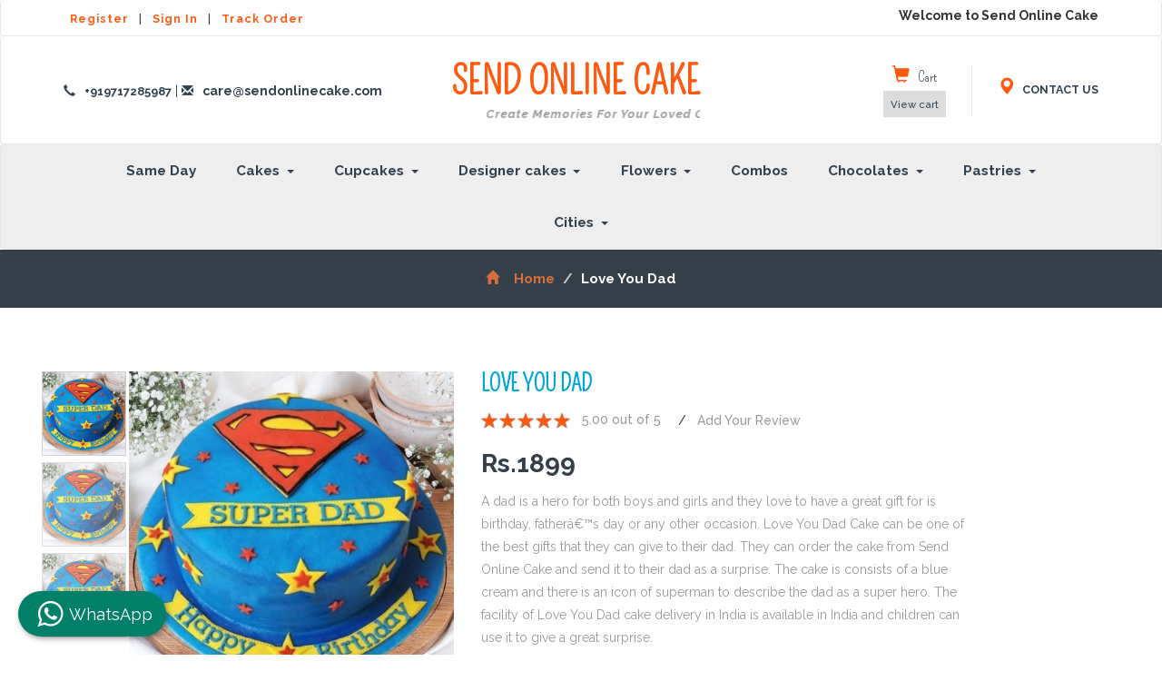

--- FILE ---
content_type: text/html; charset=UTF-8
request_url: https://www.sendonlinecake.com/product-details/69/simplecakes
body_size: 7046
content:
<!doctype HTML>
<html>
<head><meta http-equiv="Content-Type" content="text/html; charset=utf-8">
<base href="https://www.sendonlinecake.com/product-details" />
<link rel="canonical" href="https://www.sendonlinecake.com/product-details/69/simplecakes" />
<link rel="shortcut icon" href="cake1_N8H_icon.ico" />
<title>
Product Details | Send Online Cake</title>

<!-- Google tag (gtag.js) -->
<script async src="https://www.googletagmanager.com/gtag/js?id=G-B7YP9YEHM9">
</script>
<script>
  window.dataLayer = window.dataLayer || [];
  function gtag(){dataLayer.push(arguments);}
  gtag('js', new Date());

  gtag('config', 'G-B7YP9YEHM9');
</script>

<!-- for-mobile-apps -->
<meta name="viewport" content="width=device-width, initial-scale=1">

<meta name="keywords" content="Send online cake,Regular cake, Designer cake, Party cake, Chocolates,Pastries and many more." />
<meta name="description" content="" />
<script type="application/x-javascript"> addEventListener("load", function() { setTimeout(hideURLbar, 0); }, false);
		function hideURLbar(){ window.scrollTo(0,1); } </script>
<!--//for-mobile-apps -->
<!--Custom Theme files -->
<link href="css/bootstrap.css" rel="stylesheet" type="text/css" media="all" />
<link href="css/style.css" rel="stylesheet" type="text/css" media="all" />
<!--//Custom Theme files -->
<!--js-->
<script src="js/jquery-1.11.1.min.js"></script>
<script src="js/modernizr.custom.js"></script>
<!--//js-->
<!--flex slider-->
<script defer src="js/jquery.flexslider.js"></script>
<link rel="stylesheet" href="css/flexslider1.css" type="text/css" media="screen" />
<script>
// Can also be used with $(document).ready()
$(window).load(function() {
  $('.flexslider').flexslider({
    animation: "slide",
    controlNav: "thumbnails"
  });
});
</script>
<!--flex slider-->
<script src="js/imagezoom.js"></script>
<!--cart-->
<script src="js/simpleCart.min.js"></script>
<!--cart-->
<!--web-fonts-->
<link href='//fonts.googleapis.com/css?family=Raleway:400,100,100italic,200,200italic,300,400italic,500,500italic,600,600italic,700,700italic,800,800italic,900,900italic' rel='stylesheet' type='text/css'><link href='//fonts.googleapis.com/css?family=Open+Sans:400,300,300italic,400italic,600,600italic,700,700italic,800,800italic' rel='stylesheet' type='text/css'>
<link href='//fonts.googleapis.com/css?family=Pompiere' rel='stylesheet' type='text/css'>
<link href='//fonts.googleapis.com/css?family=Fascinate' rel='stylesheet' type='text/css'>
<!--web-fonts-->
<!--animation-effect-->
<link href="css/animate.min.css" rel="stylesheet"> 
<script src="js/wow.min.js"></script>
<script></script>
<!--//animation-effect-->
<!--start-smooth-scrolling-->
<script type="text/javascript" src="js/move-top.js"></script>
<script type="text/javascript" src="js/easing.js"></script>	
<script type="text/javascript"></script>
<!--//end-smooth-scrolling-->
<!-- Global site tag (gtag.js) - Google Ads: 779147405 -->
<script async src="https://www.googletagmanager.com/gtag/js?id=AW-779147405"></script>
<script>
  window.dataLayer = window.dataLayer || [];
  function gtag(){dataLayer.push(arguments);}
  gtag('js', new Date());

  gtag('config', 'AW-779147405');
</script>

</head>
<body>
<div class="header">
    <!-- Google tag (gtag.js) -->
    <script async src="https://www.googletagmanager.com/gtag/js?id=G-MCEVSFVMBP"></script>
    <script>
    window.dataLayer = window.dataLayer || [];
    function gtag(){dataLayer.push(arguments);}
    gtag('js', new Date());

    gtag('config', 'G-MCEVSFVMBP');
   </script>
		<div class="top-header navbar navbar-default"><!--header-one-->
			<div class="container">
			    	<div class="nav navbar-nav navbar-right social-icons wow fadeInRight animated text-center" data-wow-delay=".5s">
					<ul>
						<li><b>Welcome to Send Online Cake</b></li>
						
					</ul>
				</div>
				<div class="nav navbar-nav wow fadeInLeft animated text-center" data-wow-delay=".5s">
					<p>
										<a href="register"><b>Register</b> </a> | <a href="signin"><b>Sign In</b> </a> | <a href="track-order"><b>Track Order</b> </a></p>
										
				</div>
			
				<div class="clearfix"> </div>
			</div>
		</div>
		<div class="header-two navbar navbar-default"><!--header-two-->
			<div class="container">
				<div class="nav navbar-nav header-two-left">
					<ul>
						<li>
						 <i class="glyphicon glyphicon-earphone" aria-hidden="true"></i><b><font size="2">+919717285987</font></b> | <i class="glyphicon glyphicon-envelope"></i><b>care@sendonlinecake.com</b></li>
							
					</ul>
				</div>
				<div class="nav navbar-nav logo wow zoomIn animated" data-wow-delay=".7s">
					<h3><a style="font-size: 1.8em;margin: 0.6em 0 0.5em;font-weight: 900;display: inline-block;color: #ff590f;text-decoration: none;" href="./">SEND ONLINE <b>CAKE</b><span class="tag"><b><marquee><i>Create Memories For Your Loved Ones</i></marquee></b> </span> </a></h3>
				</div>
				<div class="nav navbar-nav navbar-right header-two-right">
					<div class="header-right my-account">
						<a href="contact"><span class="glyphicon glyphicon-map-marker" aria-hidden="true"></span> <b>CONTACT US</b></a>						
					</div>
					<div class="header-right cart">
						<a href="cart"><span class="glyphicon glyphicon-shopping-cart" aria-hidden="true"></span></a>
						<h4><a href="cart">
								<span class=""> Cart </span> 
						</a></h4>
						<div class="cart-box">
							<p><a href="cart" class="">View cart</a></p>
							<div class="clearfix"> </div>
						</div>
					</div>
					<div class="clearfix"> </div>
				</div>
				<div class="clearfix"> </div>
			</div>
		</div>
		<div class="top-nav navbar navbar-default" style="background:#EEEEEE;"><!--header-three-->
			<div class="container">
				<nav class="navbar" role="navigation">
					<div class="navbar-header">
						<button type="button" class="navbar-toggle" data-toggle="collapse" data-target="#bs-example-navbar-collapse-1">
							<span class="sr-only">Toggle navigation</span>
							<span class="icon-bar"></span>
							<span class="icon-bar"></span>
							<span class="icon-bar"></span>
						</button>
					</div>
					<!--navbar-header-->
					<div class="collapse navbar-collapse" id="bs-example-navbar-collapse-1">
					   
						<ul class="nav navbar-nav top-nav-info">
							<li><a href="samedaycakes"><b>Same Day</b></a></li>
							<li class="dropdown grid">
															<a href="javascript:void(0)" class="dropdown-toggle list1" data-toggle="dropdown"><b>Cakes</b><b class="caret"></b></a>
								<ul class="dropdown-menu multi-column menu-two multi-column3">
									<div class="row">
										<div class="col-sm-4 menu-grids">
											<ul class="multi-column-dropdown">
																							<li><a class="list" href="cakes/order-online/1"><b>Regular Cakes Order</b></a></li>
																								<li><a class="list" href="cakes/delivery-online/2"><b>Premium Cakes Delivery</b></a></li>
																								<li><a class="list" href="cakes/customized-online/3"><b>Designer Cakes</b></a></li>
																								<li><a class="list" href="cakes/3-Star/4"><b>3 Star Cakes</b></a></li>
																								<li><a class="list" href="cakes/5-Star/5"><b>5 Star Cakes</b></a></li>
																								<li><a class="list" href="cakes/Photo/6"><b>Photo Cakes</b></a></li>
																								<li><a class="list" href="cakes/alcoholic-cakes/9"><b>Alcoholic Cakes</b></a></li>
																							</ul>
										</div>
										<div class="col-sm-8 menu-grids">
											<a href="javascript:void(0)">
												<div class="new-add">
													<h5>50% OFF <br> Today Only</h5>
												</div>	
											</a>
										</div>	
										<div class="clearfix"> </div>
									</div>	
								</ul>
							</li>
							<li class="dropdown grid">
															<a href="javascript:void(0)" class="dropdown-toggle list1" data-toggle="dropdown"><b>Cupcakes</b><b class="caret"></b></a>
								<ul class="dropdown-menu multi-column menu-two multi-column3">
									<div class="row">
										<div class="col-sm-4 menu-grids">
											<ul class="multi-column-dropdown">
																							<li><a class="list" href="cupcakes/delivery-india/4"><b>Regular Cupcakes</b></a></li>
																								<li><a class="list" href="cupcakes/Premium/5"><b>Premium Cupcakes</b></a></li>
																								<li><a class="list" href="cupcakes/Designer/6"><b>Designer Cupcakes</b></a></li>
																								<li><a class="list" href="cupcakes/Customized/7"><b>Customized Cupcakes</b></a></li>
																								<li><a class="list" href="cupcakes/adult-cupcakes/9"><b>Adult Cupcakes </b></a></li>
																								<li><a class="list" href="cupcakes/for-dad/10"><b>For Dad</b></a></li>
																								
											</ul>
										</div>
										<div class="col-sm-8 menu-grids">
											<a href="javascript:void(0)">
												<div class="new-add">
													<h5>50% OFF <br> Today Only</h5>
												</div>	
											</a>
										</div>	
										<div class="clearfix"> </div>
									</div>	
								</ul>
							</li>
							<li class="dropdown">
															<a href="javascript:void(0)" class="dropdown-toggle" data-toggle="dropdown"><b>Designer cakes</b><b class="caret"></b></a>
								<ul class="dropdown-menu multi-column multi-column1">
									<div class="row">
										<div class="col-sm-4 menu-grids menulist1">
																					<h4>COUPLE</h4>
											<ul class="multi-column-dropdown ">
																								<li><a class="list" href="designer-cakes/for-her/1"><b>Cakes for her</b></a></li>
																								<li><a class="list" href="designer-cakes/for-him/2"><b>Cakes for him</b></a></li>
																								<li><a class="list" href="designer-cakes/Wedding/3"><b>Wedding Cakes</b></a></li>
																								<li><a class="list" href="designer-cakes/Love/4"><b>Love Cakes</b></a></li>
																								<li><a class="list" href="designer-cakes/Anniversary/5"><b>Anniversary Cakes</b></a></li>
																							</ul>
											<!--<ul class="multi-column-dropdown">
												<li><a class="list" href="products.html">Body Wash</a></li>
												<li><a class="list" href="products.html">Cloth Diapers</a></li>
												<li><a class="list" href="products.html">Baby Nappies</a></li>
												<li><a class="list" href="products.html">Medical Care</a></li>
												<li><a class="list" href="products.html">Grooming</a></li>
												<li><h6><a class="list" href="products.html">Combo Packs</a></h6></li>
											</ul>-->
										</div>																		
										<div class="col-sm-2 menu-grids">
																						<h4>FAMILY</h4>
											<ul class="multi-column-dropdown">
																								<li><a class="list" href="designer-cakes/For-dad/6"><b>For DAD</b></a></li>
																								<li><a class="list" href="designer-cakes/Grand-father/7"><b>Grand Father</b></a></li>
																								<li><a class="list" href="designer-cakes/Grand-mother/8"><b>Grand Mother</b></a></li>
																								<li><a class="list" href="designer-cakes/brother/9"><b>Brother</b></a></li>
																								<li><a class="list" href="designer-cakes/sister/10"><b>Sister</b></a></li>
																								<li><a class="list" href="designer-cakes/rakhi-special-cake-and-gifts/23"><b>Rakhi special cakes</b></a></li>
																							</ul>
										</div>
										<div class="col-sm-3 menu-grids">
											<ul class="multi-column-dropdown">
												<!--<li><a class="list" href="products.html">Blankets</a></li>
												<li><a class="list" href="products.html">Gloves & Mittens</a></li>-->
																							<h4>KIDS</h4>
																								<li><a class="list" href="designer-cakes/new-born-baby/11"><b>New Born</b></a></li>
																								<li><a class="list" href="designer-cakes/cartoon-shape/15"><b>Cartoon Cakes</b></a></li>
																								<li><a class="list" href="designer-cakes/disney-magic-cakes/25"><b>Disney Magic Cakes</b></a></li>
																							</ul>
										</div>
										<div class="col-sm-3 menu-grids">
											<ul class="multi-column-dropdown">
												<!--<li><h6><a class="list" href="javascript:void(0)">Trending</a></h6></li>-->
																							<h4>TRENDING</h4>
																								<li><a class="list" href="designer-cakes/adult-birthday-cakes/16"><b>Adult Cakes</b></a></li>
																								<li><a class="list" href="designer-cakes/brand-corporate-cakes/17"><b>Brand Cakes</b></a></li>
																								<li><a class="list" href="designer-cakes/party-cakes/19"><b>Party cakes</b></a></li>
																								<li><a class="list" href="designer-cakes/tier-shaped/21"><b>Tier cakes</b></a></li>
																								<li><a class="list" href="designer-cakes/birthday/22"><b>Birthday Cakes</b></a></li>
																								<li><a class="list" href="designer-cakes/heart-shaped-cake/24"><b>Heart Shaped Cakes</b></a></li>
																							</ul>
										</div>
										<div class="clearfix"> </div>
									</div>
								</ul>
							</li>
							<li class="dropdown grid">
								<a href="javascript:void(0)" class="dropdown-toggle list1" data-toggle="dropdown"><b>Flowers</b><b class="caret"></b></a>
								<ul class="dropdown-menu multi-column multi-column2">
									<div class="row">
										<div class="col-sm-3 menu-grids">
																					<h4>ROSES</h4>
																					<ul class="multi-column-dropdown">
																						<li><a class="list" href="flowers/Red-rose-bouquet/23"><b>Red Roses</b></a></li>
																					<li><a class="list" href="flowers/Pink-rose-bouquet/24"><b>Pink Roses</b></a></li>
																					<li><a class="list" href="flowers/Yellow-rose-bouquet/25"><b>Yellow Roses</b></a></li>
																					<li><a class="list" href="flowers/White-rose-bouquet/26"><b>White Roses</b></a></li>
																					<li><a class="list" href="flowers/Mixed-rose-bunch/27"><b>Mixed Roses</b></a></li>
																						
											</ul>
										</div>																	
										<div class="col-sm-3 menu-grids">
																						<h4>CARNATION</h4>
																					<ul class="multi-column-dropdown">
													
																						<li><a class="list" href="flowers/Carnations-bouquet/30"><b>Carnations Bunch</b></a></li>
																				
										</div>
										<div class="col-sm-3 menu-grids">
																						<h4>GERBERAS</h4>
																					<ul class="multi-column-dropdown">
																							<li><a class="list" href="flowers/Gerberas-bunch/35"><b>Gerberas Bunch</b></a></li>
																					</ul>
										</div>
										<div class="col-sm-3 menu-grids">
																						<h4>LILIES</h4>
																					<ul class="multi-column-dropdown">
																							<li><a class="list" href="flowers/Lilies-bouquet/40"><b>Lilies Bouquet</b></a></li>
																					</ul>
										</div>
										
										<div class="col-sm-3 menu-grids">
																						<h4>BASKET</h4>
																					<ul class="multi-column-dropdown">
																							<li><a class="list" href="flowers/Basket-arrangements/44"><b>Basket Arrangements</b></a></li>
																					</ul>
										</div>
										<div class="col-sm-3 menu-grids">
																						<h4>ORCHIDS</h4>
																					<ul class="multi-column-dropdown">
																							<li><a class="list" href="flowers/Orchid-bouquet/28"><b>Orchid Flowers</b></a></li>
																					</ul>
										</div>
										<div class="clearfix"> </div>
									</div>
								</ul>
							</li>
							<li><a href="combos"><b>Combos</b></a></li>	
							<li class="dropdown grid">
								<a href="javascript:void(0)" class="dropdown-toggle list1" data-toggle="dropdown"><b>Chocolates</b><b class="caret"></b></a>
								<ul class="dropdown-menu multi-column menu-two multi-column3">
									<div class="row">
										<div class="col-sm-4 menu-grids">
											<ul class="multi-column-dropdown">
																							<li><a class="list" href="chocolates/Homemade/1"><b>Homemade Chocolates</b></a></li>
																					<li><a class="list" href="chocolates/Liquor-rum/2"><b>Liquor Filled Chocolates</b></a></li>
																					<li><a class="list" href="chocolate/bulk-liquor-chocolates/2"><b>Bulk Liquor chocolate Order</b></a></li>
											</ul>
										</div>
										<div class="col-sm-8 menu-grids">
											<a href="javascript:void(0)">
												<div class="new-add">
													<h5>50% OFF <br> Today Only</h5>
												</div>	
											</a>
										</div>	
										<div class="clearfix"> </div>
									</div>
									
								</ul>
							</li>
							<li class="dropdown grid">
								<a href="javascript:void(0)" class="dropdown-toggle list1" data-toggle="dropdown"><b>Pastries</b><b class="caret"></b></a>
								<ul class="dropdown-menu multi-column menu-two multi-column3">
									<div class="row">
										<div class="col-sm-4 menu-grids">
											<ul class="multi-column-dropdown">
																							<li><a class="list" href="pastries/Regular/9"><b>Regular Pastries</b></a></li>
																							<li><a class="list" href="pastries/Premium/10"><b>Premium Pastries</b></a></li>
																						</ul>
										</div>
										<div class="col-sm-8 menu-grids">
											<a href="javascript:void(0)">
												<div class="new-add">
													<h5>50% OFF <br> Today Only</h5>
												</div>	
											</a>
										</div>	
										<div class="clearfix"> </div>
									</div>	
								</ul>
							</li>							
							<li class="dropdown grid">
								<a href="javascript:void(0)" class="dropdown-toggle list1" data-toggle="dropdown"><b>Cities</b><b class="caret"></b></a>
								<ul class="dropdown-menu multi-column menu-two multi-column3">
									<div class="row">
										<div class="col-sm-4 menu-grids">
											<ul class="multi-column-dropdown">
											
											<li><a class="list" href="cities"><b>Cake Cities</b></a></li>
											<li><a class="list" href="chocolate-cities"><b>Chocolates cities</b></a></li>
											<li><a class="list" href="cupcake-cities"><b>Cupcakes cities</b></a></li>
									
											</ul>
										</div>
										<div class="col-sm-8 menu-grids">
											<a href="javascript:void(0)">
												<div class="new-add">
													<h5>50% OFF <br> Today Only</h5>
												</div>	
											</a>
										</div>	
										<div class="clearfix"> </div>
									</div>
									
								</ul>
							</li>
						</ul> 
						<div class="clearfix"> </div>
						</ul>
					</div>
					<!--//navbar-header-->
				</nav>
				
			</div>
		</div>
	</div>
	
	
	<div class="breadcrumbs">
		<div class="container">
			<ol class="breadcrumb breadcrumb1 animated wow slideInLeft" data-wow-delay=".5s">
				<li><a href="./"><span class="glyphicon glyphicon-home" aria-hidden="true"></span>Home</a></li>
				<li class="active">Love You Dad</li>
			</ol>
		</div>
	</div>
	
	<!--//breadcrumbs-->
	<!--single-page-->
	<div class="single">
		<div class="container">
			<div class="single-info">		
				<div class="col-md-6 single-top wow fadeInLeft animated" data-wow-delay=".5s">
				
					<div class="flexslider">
						<ul class="slides">
							<li data-thumb="images/Soc-LoveDad-Cake.jpg">
								<div class="thumb-image"> <img src="images/Soc-LoveDad-Cake.jpg" data-imagezoom="true" class="img-responsive" alt=""> </div>
							</li>
							<li data-thumb="images/Soc-LoveDad-Cake.jpg">
								 <div class="thumb-image"> <img src="images/Soc-LoveDad-Cake.jpg" data-imagezoom="true" class="img-responsive" alt=""> </div>
							</li>
							<li data-thumb="images/Soc-LoveDad-Cake.jpg">
							   <div class="thumb-image"> <img src="images/Soc-LoveDad-Cake.jpg" data-imagezoom="true" class="img-responsive" alt=""> </div>
							</li> 
						</ul>
					</div>
				</div>
				<div class="col-md-6 single-top-left simpleCart_shelfItem wow fadeInRight animated" data-wow-delay=".5s">
					<h3>Love You Dad</h3>
					<div class="single-rating">
						<span class="starRating">
							<input id="rating5" type="radio" name="rating" value="5" checked>
							<label for="rating5">5</label>
							<input id="rating4" type="radio" name="rating" value="4">
							<label for="rating4">4</label>
							<input id="rating3" type="radio" name="rating" value="3">
							<label for="rating3">3</label>
							<input id="rating2" type="radio" name="rating" value="2">
							<label for="rating2">2</label>
							<input id="rating1" type="radio" name="rating" value="1">
							<label for="rating1">1</label>
						</span>
						<p>5.00 out of 5</p>
						<a href="#">Add Your Review</a>
					</div>
					<h6 class="item_price">Rs.<span id="simplecake_price">1899</span></h6>			
					<p>A dad is a hero for both boys and girls and they love to have a great gift for is birthday, fatherâ€™s day or any other occasion. Love You Dad Cake can be one of the best gifts that they can give to their dad. They can order the cake from Send Online Cake and send it to their dad as a surprise. The cake is consists of a blue cream and there is an icon of superman to describe the dad as a super hero. The facility of Love You Dad cake delivery in India is available in India and children can use it to give a great surprise.</p>
					<div>
					<form method="post" action="product_desc.php?cake_id=69&view=simplecakes">
											
					
					<input type="hidden" name="hidden_name"  value="Love You Dad" />
					<input type="hidden" name="hidden_price" id="simplecake_cart_price" value="1899" />
					<input type="hidden" id="simplecake_t1" value="69" onload="select_simplecake_price(simplecake_t1.value)">
						
					<ul class="size">
						<h4>Weight</h4><br/>
						<!--<li><a href="#">0.5 KG</a></li>
						<li><a href="#">1-2 Y</a></li>
						<li><a href="#">2-3 Y</a></li>
						<li><a href="#">3-4 Y</a></li>-->
						<select name="weight" id="simplecake_t2" style="height:40px;border:2px solid lightblue" onchange="select_simplecake_price(simplecake_t2.value)">
							
							<option value="half_kg" selected>0.5 kg</option>
							<option value="1kg">1 kg</option>
							<option value="2kg">2 kg</option>
							<option value="3kg">3 kg</option>
							<option value="4kg">4 kg</option>
							<option value="5kg">5 kg</option>
						</select>
					</ul>
					<ul class="color">
						<h4>Eggless</h4> <br/>
						<select name="eggless" style="height:40px;border:2px solid lightblue">
							<!--<option value=""><b>Regular</b></option>-->
							<option value="Regular">Regular</option>
							<option value="Eggless">Eggless</option>
						</select>	
						
					</ul>
					<div class="clearfix"> </div>
					<div class="quantity">
						<p class="qty"> Qty :  </p>
						<input min="1" type="number" name="quantity" value="1" class="item_quantity">
					</div>
					<div>
						<input type="submit" name="add_to_cart" value="Buy Now" style="background:orange;" class="btn btn-danger add-cart item_add"/>	
						
					</div>
					</form>
					</div>
				
				
				
				</div>
				
			   <div class="clearfix"> </div>
			</div>
			<!--collapse-tabs-->
			<div class="collpse tabs">
				<div class="panel-group collpse" id="accordion" role="tablist" aria-multiselectable="true">
					<div class="panel panel-default wow fadeInUp animated" data-wow-delay=".5s">
						<div class="panel-heading" role="tab" id="headingOne">
							<h4 class="panel-title">
								<a role="button" data-toggle="collapse" data-parent="#accordion" href="#collapseOne" aria-expanded="true" aria-controls="collapseOne">
								  Description
								</a>
							</h4>
						</div>
						<div id="collapseOne" class="panel-collapse collapse in" role="tabpanel" aria-labelledby="headingOne">
							<div class="panel-body">
							A dad is a hero for both boys and girls and they love to have a great gift for is birthday, fatherâ€™s day or any other occasion. Love You Dad Cake can be one of the best gifts that they can give to their dad. They can order the cake from Send Online Cake and send it to their dad as a surprise. The cake is consists of a blue cream and there is an icon of superman to describe the dad as a super hero. The facility of Love You Dad cake delivery in India is available in India and children can use it to give a great surprise.	
							</div>
						</div>
					</div>
					<div class="panel panel-default wow fadeInUp animated" data-wow-delay=".6s">
						<div class="panel-heading" role="tab" id="headingTwo">
							<h4 class="panel-title">
								<a class="collapsed" role="button" data-toggle="collapse" data-parent="#accordion" href="#collapseTwo" aria-expanded="false" aria-controls="collapseTwo">
								   additional information
								</a>
							</h4>
						</div>
						<div id="collapseTwo" class="panel-collapse collapse" role="tabpanel" aria-labelledby="headingTwo">
							<div class="panel-body">
							Free Shipping available across India. <b><i>Note: The design and icing of the cake may differ from the image displayed because every chef has a unique method for creating and decorating cakes.</i></b>	
							</div>
						</div>
					</div>


			
	<br><br>
	<!--//single-page-->
	<!--footer-->
	<!--footer-->

	<div class="footer">
		<div class="container">
			<div class="footer-info">
				<div class="col-md-4 footer-grids wow fadeInUp animated" data-wow-delay=".5s">
					<h4 class="footer-logo"><a href="./">Send Online <b>Cake</b> <span class="tag">Create Memories for Your Loved Ones </span> </a></h4>
					<p>&copy; Send Online Cake-2026. All rights reserved </p>
				</div>
				<div class="col-md-4 footer-grids wow fadeInUp animated" data-wow-delay=".7s">
					<h3>Popular</h3>
					<ul>
						<li><a href="about">About Us</a></li>
						<li><a href="./sitemap.xml">Site Map</a></li>
						<li><a href="contact">Contact Us</a></li>
						<li><a href="privacy-policy">Privacy Policy</a></li>
						<li><a href="careers">Career</a></li>
						<li><a href="partner-with-us">Partner with us</a></li>
						<li><a href="Terms-conditions">Terms & Conditions</a></li>
					</ul>
				</div>
				<div class="col-md-4 footer-grids wow fadeInUp animated" data-wow-delay=".9s">
					<h3>Subscribe</h3>
					<p>Sign Up Now For More Offers</p>
					<form onsubmit="return false;">
						<input type="text" placeholder="Enter Your Email" required="true">
						<input type="submit" value="Go">
					</form>
				</div>
				
				<div class="clearfix"></div>
			</div>
			<br/> <h4><b>SECURE PAYMENT METHODS</b></h4><br/>
			<img src="images/ssl-secure.png" height="60px" width="150px" alt="ssl secure connection"><img src="images/gateway.png" alt="secure payment gateway">
		</div>
	</div>
<!--Start of Tawk.to Script-->
<script type="text/javascript">
var Tawk_API=Tawk_API||{}, Tawk_LoadStart=new Date();
(function(){
var s1=document.createElement("script"),s0=document.getElementsByTagName("script")[0];
s1.async=true;
s1.src='https://embed.tawk.to/627a0a577b967b11798e9432/default';
s1.charset='UTF-8';
s1.setAttribute('crossorigin','*');
s0.parentNode.insertBefore(s1,s0);
})();
</script>
<!--End of Tawk.to Script-->
<script>
    var url = 'https://wati-integration-service.clare.ai/ShopifyWidget/shopifyWidget.js?90462';
    var s = document.createElement('script');
    s.type = 'text/javascript';
    s.async = true;
    s.src = url;
    var options = {
  "enabled":true,
  "chatButtonSetting":{
      "backgroundColor":"#008069",
      "ctaText":"WhatsApp",
      "borderRadius":"25",
      "marginLeft":"20",
      "marginBottom":"20",
      "marginRight":"0",
      "position":"left"
  },
  "brandSetting":{
      "brandName":"SendOnlineCake",
      "brandSubTitle":"Typically replies instantly",
      "brandImg":"https://cdn.clare.ai/wati/images/WATI_logo_square_2.png",
      "welcomeText":"Hi there!\nHow can I help you?",
      "messageText":"",
      "backgroundColor":"#0a5f54",
      "ctaText":"Start Chat",
      "borderRadius":"25",
      "autoShow":false,
      "phoneNumber":"919717285987"
  }
};
    s.onload = function() {
        CreateWhatsappChatWidget(options);
    };
    var x = document.getElementsByTagName('script')[0];
    x.parentNode.insertBefore(s, x);
</script>
	<!--//footer-->	<!--//footer-->	

<script>
		function select_simplecake_price(val){				
		var req=new XMLHttpRequest();
				req.open("GET","select_simplecake_price.php?price_cat="+simplecake_t2.value+"&cake_id="+simplecake_t1.value,true);
				
				
				req.send();
				
				req.onreadystatechange=function()
				{
					if(req.readyState==4 && req.status==200)
					{
					document.getElementById("simplecake_price").innerHTML=this.responseText;
					document.getElementById("simplecake_cart_price").value=this.responseText;
					}
				};
		}






		function select_cupcake_price(val){				
		var req=new XMLHttpRequest();
				req.open("GET","select_cupcake_price.php?price_cat="+cupcake_t2.value+"&cake_id="+cupcake_t1.value,true);
				
				
				req.send();
				
				req.onreadystatechange=function()
				{
					if(req.readyState==4 && req.status==200)
					{
					document.getElementById("cupcake_price").innerHTML=this.responseText;
					document.getElementById("cupcake_cart_price").value=this.responseText;
					}
				};
		}
		
		
		
		
		
		function select_sameday_price(val){				
		var req=new XMLHttpRequest();
				req.open("GET","select_sameday_price.php?price_cat="+sameday_t2.value+"&cake_id="+sameday_t1.value,true);
				
				
				req.send();
				
				req.onreadystatechange=function()
				{
					if(req.readyState==4 && req.status==200)
					{
					document.getElementById("sameday_cake_price").innerHTML=this.responseText;
					document.getElementById("sameday_cart_price").value=this.responseText;
					}
				};
		}
		
		
		
		
		
		
		
		
		
		
		function select_pastry_price(val){				
		var req=new XMLHttpRequest();
				req.open("GET","select_pastry_price.php?price_cat="+t1.value+"&cake_id="+t2.value,true);
				
				
				req.send();
				
				req.onreadystatechange=function()
				{
					if(req.readyState==4 && req.status==200)
					{
					document.getElementById("cake_price2").innerHTML=this.responseText;
					document.getElementById("pastry_cart_price").value=this.responseText;
					}
				};
		}
		
		
		
		function select_designercake_price(val){				
		var req=new XMLHttpRequest();
				req.open("GET","select_designercake_price.php?price_cat="+designercake_t2.value+"&cake_id="+designercake_t1.value,true);
				
				
				req.send();
				
				req.onreadystatechange=function()
				{
					if(req.readyState==4 && req.status==200)
					{
					document.getElementById("designercake_price").innerHTML=this.responseText;
					document.getElementById("designercake_cart_price").value=this.responseText;
					}
				};
		}
		
		
		
		function select_flowers_price(val){				
		var req=new XMLHttpRequest();
				req.open("GET","select_flowers_price.php?price_cat="+flowers_t2.value+"&cake_id="+flowers_t1.value,true);
				
				
				req.send();
				
				req.onreadystatechange=function()
				{
					if(req.readyState==4 && req.status==200)
					{
					document.getElementById("flowers_price").innerHTML=this.responseText;
					document.getElementById("flowers_cart_price").value=this.responseText;
					}
				};
		}
		
		
		function select_chocolates_price(val){				
		var req=new XMLHttpRequest();
				req.open("GET","select_chocolates_price.php?price_cat="+chocolates_t2.value+"&cake_id="+chocolates_t1.value,true);
				
				
				req.send();
				
				req.onreadystatechange=function()
				{
					if(req.readyState==4 && req.status==200)
					{
					document.getElementById("chocolates_price").innerHTML=this.responseText;
					document.getElementById("chocolates_cart_price").value=this.responseText;
					}
				};
		}
		
		
							
		</script>
	
	<!--search jQuery-->
	<script src="js/main.js"></script>
	<!--//search jQuery-->
	<!--smooth-scrolling-of-move-up-->
	
	<script type="text/javascript">
		$(document).ready(function() {
		
			var defaults = {
				containerID: 'toTop', // fading element id
				containerHoverID: 'toTopHover', // fading element hover id
				scrollSpeed: 1200,
				easingType: 'linear' 
			};
			
			$().UItoTop({ easingType: 'easeOutQuart' });
			
		});
	</script>
	<script>
	function
	
	{
	        var city_name = document.getElementById("myForm");
	        city_name.addEventListener("blur", deliveryNote,true);
	        var city_name=document.getElementById("city_name").value;
	        if(city_name=='')
	        {
	        document.getElementById("note").innerHTML='';
	        
	        }
	        else
	        {
	            document.getElementById("note").innerHTML='Note: Liqour chocolates delivery within 2 working days for All the cities.';
	        }
	}
	</script>
	<script src="js/bootstrap.js"></script>
</body>
</html>

--- FILE ---
content_type: text/css
request_url: https://www.sendonlinecake.com/css/style.css
body_size: 10895
content:
body{
	margin:0;
	font-family: 'Raleway', sans-serif;
	background: #fff;
}
body a{
	transition: 0.5s all;
	-webkit-transition: 0.5s all;
	-moz-transition: 0.5s all;
	-o-transition: 0.5s all;
	-ms-transition: 0.5s all;
	text-decoration:none;
}
h1,h2,h3,h4,h5,h6{
	margin:0;	
	font-family: 'Pompiere', cursive;
}
p{
	margin:0;
}
ul,label{
	margin:0;
	padding:0;
}
body a:hover{
	text-decoration:none;
}
/*--header--*/
.navbar.navbar-default {
    background: #fff;
    margin: 0;
    border-top: none;
	min-height: 40px;
}
.navbar-right {
    margin-right: 0;
}
.top-header p,.top-header h2 {
    font-size: 0.9em;
    color: #353F49;
    line-height: 1.8em;
    margin-top: .8em;
    letter-spacing: 1px;
    font-weight: 500;
	font-family: 'Raleway', sans-serif;
}
.top-header p a,.top-header h2 a{
    color: #ff5a10;
    padding: 0 7px;
	-webkit-transition:.5s all;
	-moz-transition:.5s all;
	transition:.5s all;
}
.top-header p a:hover,.top-header h2  a:hover{
	color: #33414e;
}
/*--social-icons--*/
.social-icons {
    margin-top: 0.5em;
}
.social-icons ul li {
    display: inline-block;
    margin-left: 1em;
}
.social-icons ul li a {
    background: url(../images/social-icons.png)no-repeat -3px -2px;
    display: block;
    height: 22px;
    width: 20px;
    -webkit-transition: .5s all;
    transition: .5s all;
    -moz-transition: .5s all;
    padding: 0;
}
.social-icons ul li a.pin {
    background-position: -3px -38px;
}
.social-icons ul li a.in {
    background-position: -3px -78px;
}
.social-icons ul li a.be {
    background-position: -3px -115px;
}
.social-icons ul li a.you {
    background-position: -3px -154px;
}
.social-icons ul li a.vimeo {
    background-position: -2px -192px;
}
.social-icons ul li a:hover{
	-webkit-transform:rotateY(360deg);
	transform:rotateY(360deg);
	-moz-transform:rotateY(360deg);
	-o-transform:rotateY(360deg);
	-ms-transform:rotateY(360deg);
}
/*--header-two--*/
.header-two-left {
    margin-top: 3.6em;
}
.header-two-left ul li {
    display: inline-block;
    color: #33414e;
    font-size: 1em;
    margin-right: 1.5em;
}
.header-two-left ul li a{
	color:#33414e;
	-webkit-transition:.5s all;
	-moz-transition:.5s all;
	transition:.5s all;
}
.header-two-left ul li a:hover{
	color:#FF590F;
}
.header-two-left ul li i.glyphicon {
    font-size: .9em;
    margin-right: .8em;
}
.header-two .navbar-nav {
    width: 33%;
}
.logo {
    text-align: center;
}
.logo h1 {
    font-size: 3em;
    margin: 0.6em 0 0.5em;
    font-weight: 900;
}
.logo h1 a {
    display: inline-block;
    color: #ff590f;
    text-decoration: none;
}
.logo h1 a b {
    color: #353F49;
}
span.tag {
    display: block;
    font-size: .3em;
    color: #999;
    font-family: 'Raleway', sans-serif;
    letter-spacing: 1px;
    margin-top: 6px;
	font-weight: 400;
}
.header-two-right {
    text-align: right;
}
.header-right {
    float: right;
    text-align: center;
}
.header-right a {
    font-size: 0.9em;
    color: #33414e;
    font-weight: 500;
}
.header-right a:hover {
    color: #FF590F;
}
.header-right.cart h4 {
    display: inline-block;
}
.header-right span.glyphicon {
    font-size: 1.5em;
    color: #ff590f;
    margin-right: 5px;
}
.cart-box p {
    padding: 6px 8px;
    background-color: #DCDCDC;
    margin-top: 5px;
    font-size: .9em;
}
.header-right.cart {
    margin-right: 2em;
    padding-right: 2em;
    border-right: 1px solid #ECECEC;
    margin-top: 2.3em;
}
.header-right.my-account {
    margin: 3.2em 0;
}
/*--top-nav--*/
.top-nav nav.navbar {
    margin: 0;
	position: relative;
}
ul.dropdown-menu {
    -moz-animation: fadeInDown .3s ease-in;
    -webkit-animation: fadeInDown .3s ease-in;
/*-- w3layouts --*/
    animation: fadeInDown .3s ease-in;
}
ul.nav.navbar-nav.top-nav-info {
    float: none;
    text-align: center;
}
ul.dropdown-menu.multi-column {
    width: 100%;
    padding: 2em;
}
.navbar-nav > li {
    float: none;
    display: inline-block;
	position: inherit;
}
.navbar-default .navbar-nav > li > a {
    color: #33414e;
    font-size: 1.1em;
    padding: 1.2em 1.3em;
    font-weight: 500;
	-webkit-transition:.5s all;
	-moz-transition:.5s all;
	transition:.5s all;
}
.navbar-default .navbar-nav > li > a:hover, .navbar-default .navbar-nav > li > a:focus,.navbar-default .navbar-nav > li > a.active{
    color: #FF590F;
    background: none;
}
.navbar-default .navbar-nav > .open > a, .navbar-default .navbar-nav > .open > a:hover, .navbar-default .navbar-nav > .open > a:focus {
    color: #fff;
    background: #FF590F;
}
b.caret {
    margin-left: 0.5em;
}
.row h4 {
    font-size: 1em;
    color: #FF590F;
    line-height: 1.8em;
    text-transform: uppercase;
    margin-bottom: 0.4em;
    font-weight: 700;
    font-family: 'Raleway', sans-serif;
}
.menu-grids.menulist1 ul {
    display: inline-block;
    width: 44%;
}
ul.multi-column-dropdown:nth-child(3) {
/*-- agileits --*/
    border-right: 1px solid #D6D3D3;
}
.multi-column-dropdown li {
    display: block;
}
.multi-column-dropdown li a {
    display: block;
    color: #999;
    line-height: 2.5em;
    font-size: 1em;
	-webkit-transition:.5s all;
	-moz-transition:.5s all;
	transition:.5s all;
	-o-transition:.5s all;
	-ms-transition:.5s all;
}
.multi-column-dropdown li a:hover {
    color: #33414E;
    font-weight: 500;
}
.multi-column-dropdown li h6 a {
    font-size: 1.5em;
    color: #000;
    font-weight: 700;
}
.multi-column-dropdown li h6 a:hover{
    font-weight: 700;
	text-decoration:underline;
}
.menu-grids img {
    width: 100%;
}
.new-add {
    background:url(../images/back1.jpeg)no-repeat center;
    background-size: cover;
    min-height: 210px;
}
.new-add2 h6 {
    font-family: 'Fascinate', cursive;
    font-size: 2.1em;
    color: #000;
}
.new-add h5 {
    font-family: 'Fascinate', cursive;
    font-size: 3em;
    padding: 1em 1em;
    color: #000;
    line-height: 1.4em;
}
/*-- w3layouts --*/
.menu-grids a {
    display: block;
	text-decoration:none;
}
/*--//top-nav--*/
/*--search--*/
.cd-main-header {
  /* Force Hardware Acceleration in WebKit */
  -webkit-transform: translateZ(0);
  -moz-transform: translateZ(0);
  -ms-transform: translateZ(0);
  -o-transform: translateZ(0);
  transform: translateZ(0);
  will-change: transform;
}
.cd-main-header {
  -webkit-transition: -webkit-transform 0.3s;
  -moz-transition: -moz-transform 0.3s;
  transition: transform 0.3s;
}
.cd-main-content.nav-is-visible, .cd-main-header.nav-is-visible {
	-webkit-transform: translateX(-260px);
	-moz-transform: translateX(-260px);
	-ms-transform: translateX(-260px);
	-o-transform: translateX(-260px);
	transform: translateX(-260px);
}
.nav-on-left .cd-main-content.nav-is-visible, .nav-on-left .cd-main-header.nav-is-visible {
	-webkit-transform: translateX(260px);
	-moz-transform: translateX(260px);
	-ms-transform: translateX(260px);
	-o-transform: translateX(260px);
	transform: translateX(260px);
}
.cd-header-buttons {
    position: absolute;
    display: inline-block;
    top: -47px;
    right: 15%;
}
.cd-header-buttons li {
	display: inline-block;
}
.cd-search-trigger, .cd-nav-trigger {
	position: relative;
	display: block;
	width: 44px;
	height: 44px;
	overflow: hidden;
/*-- agileits --*/
	white-space: nowrap;
	color: transparent;
	z-index: 3;
}

.cd-search-trigger::before, .cd-search-trigger::after {
	/* search icon */
	content: '';
	position: absolute;
	-webkit-transition: opacity 0.3s;
	-moz-transition: opacity 0.3s;
	transition: opacity 0.3s;
	/* Force Hardware Acceleration in WebKit */
	-webkit-transform: translateZ(0);
	-moz-transform: translateZ(0);
	-ms-transform: translateZ(0);
	-o-transform: translateZ(0);
	transform: translateZ(0);
	-webkit-backface-visibility: hidden;
	backface-visibility: hidden;
}
.cd-search-trigger::before {
	/* lens */
	top: 11px;
	left: 11px;
	width: 18px;
	height: 18px;
	-webkit-border-radius: 50%;
	-moz-border-radius: 50%;
	border-radius: 50%;
	border: 3px solid #2e3233;
}
.cd-search-trigger::after {
	/* handle */
	height: 3px;
	width: 8px;
	background: #2e3233;
	bottom: 14px;
	right: 11px;
	-webkit-transform: rotate(45deg);
	-moz-transform: rotate(45deg);
	-ms-transform: rotate(45deg);
	-o-transform: rotate(45deg);
	transform: rotate(45deg);
}
.cd-search-trigger span {
	/* container for the X icon */
	position: absolute;
	height: 100%;
	width: 100%;
	top: 0;
	left: 0;
}
.cd-search-trigger span::before, .cd-search-trigger span::after {
	/* close icon */
	content: '';
	position: absolute;
	display: inline-block;
	height: 3px;
	width: 22px;
	top: 50%;
	margin-top: -2px;
	left: 50%;
	margin-left: -11px;
	background: #2e3233;
	opacity: 0;
	/* Force Hardware Acceleration in WebKit */
	-webkit-transform: translateZ(0);
	-moz-transform: translateZ(0);
	-ms-transform: translateZ(0);
	-o-transform: translateZ(0);
	transform: translateZ(0);
	-webkit-backface-visibility: hidden;
	backface-visibility: hidden;
	-webkit-transition: opacity 0.3s, -webkit-transform 0.3s;
	-moz-transition: opacity 0.3s, -moz-transform 0.3s;
	transition: opacity 0.3s, transform 0.3s;
}
.cd-search-trigger span::before {
	-webkit-transform: rotate(45deg);
	-moz-transform: rotate(45deg);
	-ms-transform: rotate(45deg);
	-o-transform: rotate(45deg);
	transform: rotate(45deg);
}
.cd-search-trigger span::after {
	-webkit-transform: rotate(-45deg);
	-moz-transform: rotate(-45deg);
	-ms-transform: rotate(-45deg);
	-o-transform: rotate(-45deg);
	transform: rotate(-45deg);
}
.cd-search-trigger.search-is-visible::before, .cd-search-trigger.search-is-visible::after {
	/* hide search icon */
	-moz-opacity: 0;
	opacity: 0;
}
.cd-search-trigger.search-is-visible span::before, .cd-search-trigger.search-is-visible span::after {
	/* show close icon */
	-moz-opacity: 1;
	opacity: 1;
}
.cd-search-trigger.search-is-visible span::before {
	-webkit-transform: rotate(135deg);
	-moz-transform: rotate(135deg);
	-ms-transform: rotate(135deg);
	-o-transform: rotate(135deg);
	transform: rotate(135deg);
}
.cd-search-trigger.search-is-visible span::after {
	-webkit-transform: rotate(45deg);
	-moz-transform: rotate(45deg);
	-ms-transform: rotate(45deg);
	-o-transform: rotate(45deg);
	transform: rotate(45deg);
}
.cd-search {
	position: absolute;
	width: 100%;
	top: 100%;
	left: 0;
	z-index: 3;
	opacity: 0;
	visibility: hidden;
	-webkit-transition: opacity .3s 0s, visibility 0s .3s;
	-moz-transition: opacity .3s 0s, visibility 0s .3s;
	transition: opacity .3s 0s, visibility 0s .3s;
}
.cd-search input {
    border-radius: 0;
    border: none;
    background: #00a6d6;
    width: 100%;
    padding: 0 5%;
	-webkit-box-shadow: inset 0 1px 0 #e2e3df, 0 3px 6px rgba(0, 0, 0, 0.05);
	-moz-box-shadow: inset 0 1px 0 #e2e3df, 0 3px 6px rgba(0, 0, 0, 0.05);
    box-shadow: inset 0 1px 0 #e2e3df, 0 3px 6px rgba(0, 0, 0, 0.05);
    -webkit-appearance: none;
    -moz-appearance: none;
    -ms-appearance: none;
    -o-appearance: none;
    appearance: none;
    font-size: 2em;
    padding: 1em 2em;
	color: #fff;
}
.cd-search input::-webkit-input-placeholder {
	color: #fff !important;
}
.cd-search input::-moz-placeholder {
	color: #fff !important;
}
.cd-search input:-moz-placeholder {
	color: #fff !important;
}
.cd-search input:-ms-input-placeholder {
	color: #fff !important;
}
.cd-search input:focus {
	outline: none;
}
.cd-search.is-visible {
	-moz-opacity: 1;
	opacity: 1;
	visibility: visible;
	-webkit-transition: opacity .3s 0s, visibility 0s 0s;
	-moz-transition: opacity .3s 0s, visibility 0s 0s;
	transition: opacity .3s 0s, visibility 0s 0s;
}
/*--//search--*/
/*--//header--*/
/*--banner--*/
.banner {
    background: #33414e;
    padding: 9em 0;
	background:url(../images/3.jpg)no-repeat 0px 0px;
	background-size:cover;
}
.banner-right{
	background:url(../images/img3.jpg)no-repeat 0px 0px;
	background-size:cover;
	min-height:300px;
	padding-top: 2em;
}
.banner-left {
    text-align: center;
}
.banner h2 {
    color: #fff;
    font-size: 3em;
}
.banner-text h3 {
    text-align: center;
    margin: 1.3em auto;
    font-size: 1.5em;
    color: #fff;
    background: #FF590F;
    display: inline-block;
    padding: .5em 1em;
}
.banner-left h4 {
    font-size: 2em;
    color: #fff;
    margin-bottom: 1em;
}
.banner-right ul li {
	position:relative;
}
.banner-right ul li h4 {
    position: absolute;
    font-size: 5em;
    color: #000;
    bottom: 21%;
    left: 27%;
}
/*--countdown--*/
ul#example {
    list-style: none;
    margin: 0;
    display: block;
    text-align: center;
}
ul#example li {
    display: inline-block;
    border: 3px solid #6D6C6C;
    padding: 1.1em 1.5em;
    width: 24%;
}
ul#example li:nth-child(2) {
    margin: 0 1.5em;
}
ul#example li span {
    font-size: 2em;
    color: #fff;
    line-height: 0.6em;
}

ul#example li p {
    color: #fff;
    font-size: 0.9em;
    margin-top: 0.5em;
}
/*--//countdown--*/
/*--//banner--*/
.title-info {
    text-align: center;
    margin-bottom: 5em;
}
h3.title{
    font-size: 3.5em;
    font-weight: 900;
    color: #FF590F;
}
h3.title span {
    color: #353f49;
}
.title-info p {
    font-size: 1em;
    color: #999;
    margin-top: .5em;
    letter-spacing: 1px;
}
/*--gallery--*/
.gallery{
    padding: 5em 0;
	background:#fff;
}
.gallery-grid {
    background: #FFF;
    padding: 1.5em;
    width: 23.4%;
    overflow: hidden;
    margin-bottom: 2em;
    height: 30.7em;
    border: 1px solid #FF590F;
}
.gallery-grid.gallery-grid1 {
    margin: 0 1.5em;
}
.gallery-grid.gallery-grid2 {
    margin-right: 1.5em;
}
/*--gallery-text--*/
.gallery-text {
    text-align: center;
    height: 4.2em;
}
.gallery-grid a img {
	-webkit-transform: scale(1);
	-moz-transform: scale(1);
	-o-transform: scale(1);
	-ms-transform: scale(1);
    transform: scale(1);
	transition: 0.5s all;
	-webkit-transition: 0.5s all;
	-moz-transition: 0.5s all;
	-o-transition: 0.5s all;
	-ms-transition: 0.5s all;
	margin: 0 auto;
}
.gallery-grid:hover img {
	-webkit-transform: scale(.6);
	-moz-transform: scale(.6);
	-o-transform: scale(.6);
	-ms-transform: scale(.6);
    transform: scale(.6);
	margin-top: -2em;
}
.gallery-text h5 {
    font-size: 2em;
    margin: 1em 0 .3em;
	transition: 0.5s all;
	-webkit-transition: 0.5s all;
	-moz-transition: 0.5s all;
	-o-transition: 0.5s all;
	-ms-transition: 0.5s all;
}
.gallery-text h5 a{
    color: #000;
}
.gallery-text p {
    font-size: 1.3em;
    color: #ff590f;
    font-weight: 700;
	margin-bottom: 1em;
}
.gallery-text h4.sizes {
    font-size: 1.4em;
    color: #000;
    margin: 0.3em 0 0.8em;
}
.gallery-text h4.sizes a{
    color: #000;
	transition: 0.5s all;
	-webkit-transition: 0.5s all;
	-moz-transition: 0.5s all;
	-o-transition: 0.5s all;
	-ms-transition: 0.5s all;
	text-transform: uppercase;
    font-size: .7em;
}
.gallery-text h4.sizes a:hover{
    color: #ff590f;
}
.gallery-text ul li {
    display: inline-block;
    width: 20%;
    text-align: center;
}
.gallery-text ul li a span.glyphicon {
    font-size: 1.2em;
    color: #33414E;
	-webkit-transition:.5s all;
	transition:.5s all;
	-moz-transition:.5s all;
}
.gallery-text ul li a span.glyphicon:hover{
    color: #ff590f;
}
.gallery-grid:hover .gallery-text {
    height: initial;
    margin-top: -3em;
	transition: 0.5s all;
	-webkit-transition: 0.5s all;
	-moz-transition: 0.5s all;
	-o-transition: 0.5s all;
	-ms-transition: 0.5s all;
}
.gallery-grid:hover .gallery-text h5 {
    margin: .5em 0 .3em;
}
.gallery-grid:hover .gallery-text h5 a{
    color: #00a6d6;
}
.gallery-grid:hover .gallery-text p {
    margin-bottom: 0em;
}
/*--//gallery--*/
/*--trend--*/
.trend {
	padding: 5em 0;
	-webkit-box-shadow: 0px 0px 6px 1px #E6E6E6;
	-moz-box-shadow: 0px 0px 6px 1px #E6E6E6;
	box-shadow: 0px 0px 6px 1px #E6E6E6;
}
.trend-info {
    background: #00a6d6;
    padding: 4em 12em 3em 3em;
}
.trend-slider h4 {
    font-size: 2.8em;
    color: #000;
    font-family: 'Raleway', sans-serif;
    font-weight: 200;
}

.trend-slider h4 span {
    margin-top: .4em;
    font-weight: 900;
    color: #fff;
}
.trend-slider h5 {
    font-size: 3em;
    color: #014A5F;
    margin-top: .5em;
    text-align: center;
    font-family: 'Fascinate', cursive;
}
.trend-slider p {
    font-size: 1em;
    color: #fff;
    line-height: 2em;
    margin-top: 1.5em;
	font-weight: 400;
}
/*--//trend--*/
/*--footer--*/
.footer {
    padding: 5em 0;
    background: #f5f6f8;
    -webkit-box-shadow: 0px 0px 5px 1px #C3C3C3;
    -moz-box-shadow: 0px 0px 5px 1px #C3C3C3;
    box-shadow: 0px 0px 5px 1px #C3C3C3;
}
.footer-grids h4 {
    font-size: 2.8em;
    font-weight: 800;
}
.footer-grids h4 a{
	color:#FF590F;
	text-decoration:none;
}
.footer-grids h4 a b {
    color: #353F49;
}
.footer-grids h3 {
    font-size: 3em;
    color: #FF590F;
    margin-bottom: 0.5em;
}
.footer-grids p {
    font-size: 1em;
    color: #32404b;
    font-weight: 500;
    margin-top: 1em;
    line-height: 1.8em;	
}
.footer-grids p a{
	color: #32404b;
	-webkit-transition:.5s all;
	-moz-transition:.5s all;
	transition:.5s all;
}
.footer-grids p a:hover{
	color: #FF590F;
}
.footer-grids ul li {
    list-style: none;
    display: inline-block;
    padding: 5px 30px 5px 0;
}
.footer-grids ul li a {
    font-size: 1em;
    text-decoration: none;
    line-height: 2em;
    color: #32404b;
    text-transform: capitalize;
	font-weight: 500;
}
.footer-grids ul li a:hover {
    color: #FF590F;
}
.footer input[type="text"] {
    outline: none;
    width: 75%;
    color: #999;
    font-size: 1em;
    padding: 10px 15px;
    border: 3px solid #E0E0E0;
    margin-top: 1em;
}
.footer input::-webkit-input-placeholder {
  color: #999;
}
.footer input::-moz-placeholder {
  color: #999;
}
.footer input:-moz-placeholder {
	color: #999;
}
.footer input:-ms-input-placeholder {
  color: #999;
}
.footer input[type="submit"] {
    outline: none;
    border: 3px solid #FF590F;
    background: #FF590F;
    color: #fff;
    font-size: 1.1em;
    padding: 9px 12px;
    transition: .5s all;
    -webkit-transition: .5s all;
    -moz-transition: .5s all;
    -webkit-appearance: none;
}
.footer input[type="submit"]:hover {
    color: #FF590F;
    background: #fff;
}
/*--//footer--*/
/*--new--*/
.new{
    padding: 5em 0 0;
	background:#fff;
}
.new-info {
    border-bottom: 7px double #9FA3AA;
    padding-bottom: 5em;
}
.new-bottom {
    padding: 1em;
    background:#fff;
}
.new-grid {
    width: 23.4%;
    padding: 0;
    overflow: hidden;
	border: 3px solid #00a6d6;
}
.new-grid.new-mdl {
    margin: 0 1.5em;
}
.new-grid.new-mdl1 {
    margin-right:1.5em;
}
.new-bottom h5 {
    font-size: 1.8em;
    font-weight: 900;
    display: inline-block;
}
.new-bottom h5 a.name {
    color: #353f49;
}
.new-bottom h5 a.name:hover {
    color: #FF590F;
}
/*--ratings--*/
.rating {
	text-align: center;
	float: right;
}
.rating span {
    display: inline-block;
    position: relative;
    font-size: 1.3em;
    color: #555;
}
.rating span.on:before {
	content: "\2605";
	position: absolute;
	left: 0;
	color: #F07818;
}
.ofr p {
    font-size: 1.1em;
    color: #353F49;
    display: inline-block;
    margin-top: 1em;
    font-weight: 600;
}
.ofr p.pric1 {
    color: #999;
    margin-right: 5px;
    font-weight: 400;
}
.new-top {
    position: relative;
    padding: 1.5em;
    background: #fff;
}
.new-text {
    background: #00a6d6;
    padding: 2em;
    position: absolute;
    top: 16%;
    width: 80%;
    left: -100%;
    transition: .5s all;
}
.new-text ul li {
    display: block;
    text-align: center;
}
.new-text ul li:nth-child(2) {
    margin: 1em 0;
}
.new-text ul li a {
    border: 1px solid #FFF;
    padding: 0.8em 2em;
    display: block;
    text-decoration: none;
    color: #FFF;
    font-size: 1em;
    font-weight: 500;
}
.new-text ul li a:hover {
    color: #000;
    border-color: #000;
}
.new-grid:hover .new-text {
    left: 10%;
}
/*--//new--*/
/*--breadcrumbs--*/
.breadcrumbs {
    padding: 1.5em 0;
    background: #353F49;
    text-align: center;
}
.breadcrumb {
    background: none;
}
.breadcrumb1{
	padding:0;
	margin:0;
}
.breadcrumb1 li {
    font-size: 1.1em;
    color: #ff590f;
    font-weight: 700;
}
.breadcrumb1 li a{
	color:#d8703f;
	text-decoration:none;
}
.breadcrumb1 li span {
    left: 0em;
    padding-right: 1em;
    color: #D8703F;
}
.breadcrumb > .active {
    color: #FFF;
}
/*--//breadcrumbs--*/
/*--products-page--*/
.products,.related-products,.login-page,.contact,.cart-items,.about,.faq-info,.codes{
    padding: 5em 0;
}
.rsidebar {
    display: block;
    float: left;
    width: 22%;
	padding:0;
}
.rsidebar-top{
    border: 1px solid #E8E8E8;
    padding: 2em;
    -webkit-box-shadow: 0px 0px 5px 1px #777;
    -moz-box-shadow: 0px 0px 5px 1px #777;
    box-shadow: 0px 0px 5px 1px #777;
	box-shadow: 0px 0px 5px 1px #777;
}
.product-model-sec {
    float: right;
    padding: 0;
}
/*--products-left--*/
.product-grids {
    float: left;
    width: 31%;
    overflow: hidden;
	-webkit-box-shadow: 0px 0px 6px 1px #DEDEDE;
    -moz-box-shadow: 0px 0px 6px 1px #DEDEDE;
    box-shadow: 0px 0px 6px 1px #DEDEDE;
	margin-bottom: 2em;
}
.product-grids .new-top {
    padding: 1.5em 1.5em 0;
}
.product-grids.product-grids-mdl {
    margin: 0 2em;
}
.product-grids:hover .new-text {
    left: 10%;
}
input.item_quantity {
    background: none;
    border: 1px solid #fff;
    padding: 0.8em 1em;
    width: 100%;
    text-align: center;
    font-size: 1em;
	outline: none;
    color: #fff;
}
input.item_quantity:hover{
	border-color: #000;
}
/*--side-bar--*/
.sidebar-row {
    margin-top: 2em;
}
.rsidebar h4 {
    font-size: 1.2em;
    color: #353F49;
    text-transform: uppercase;
    font-family: 'Raleway', sans-serif;
    font-weight: 700;
    margin-bottom: 1.2em;
}
.checkbox {
    position: relative;
    padding-left: 32px !important;
    cursor: pointer;
    line-height: initial;
    font-size: 1em;
    color: #353F49;
    font-weight: 500;
        margin: 0 0 1.5em;
}
.checkbox i {
    position: absolute;
    bottom: 0;
    left: 0;
    display: block;
    width: 19px;
    height: 19px;
    outline: none;
    border: 2px solid #D8D8D8;
    background: #FFF;
}
.checkbox input + i:after,.radio input + i:after {
    position: absolute;
    opacity: 0;
    transition: opacity 0.1s;
    -o-transition: opacity 0.1s;
    -ms-transition: opacity 0.1s;
    -moz-transition: opacity 0.1s;
    -webkit-transition: opacity 0.1s;
}
.checkbox input:checked + i:after,.radio input:checked + i:after{
    opacity: 1;
}
.checkbox input,.radio input {
    position: absolute;
    left: -9999px;
}
.checkbox input + i:after {
    content: '';
    background: url("../images/tick.png") no-repeat 4px 3px;
    top: -1px;
    left: -1px;
    width: 17px;
    height: 17px;
    font: normal 12px/16px FontAwesome;
    text-align: center;
}
/*-- start scrollpane --*/
.scroll-pane.jspScrollable {
    outline: none;
}
.jspContainer{
	overflow: hidden;
	position: relative;
}
.jspPane{
	position: absolute;
	outline: none;
	padding:5px 20px 20px 10px !important;
}
.jspVerticalBar{
	position: absolute;
	top: 0;
	right:0px;
	width:3px;
	height: 100%;
}
.jspHorizontalBar{
	position: absolute;
	bottom: 0;
	left: 0;
	width: 100%;
	height: 16px;
	background: red;
}
.jspCap{
	display: none;
}
.jspHorizontalBar .jspCap{
	float: left;
}
.jspTrack{
	background: #B9B7B7;
	position: relative;
}
.jspDrag{
	background: #777777;
	position: relative;
	top: 0;
	left: 0;
	cursor: pointer;
}
.jspHorizontalBar .jspTrack,.jspHorizontalBar .jspDrag{
	float: left;
	height: 100%;
}
.jspArrow{
	background: #50506d;
	text-indent: -20000px;
	display: block;
	cursor: pointer;
	padding: 0;
	margin: 0;
}
.jspArrow.jspDisabled{
	cursor: default;
	background: #80808d;
}
.jspVerticalBar .jspArrow{
	height: 16px;
}
.jspHorizontalBar .jspArrow{
	width: 16px;
	float: left;
	height: 100%;
}
.jspVerticalBar .jspArrow:focus{
	outline: none;
}
.jspCorner{
	background: #eeeef4;
	float: left;
	height: 100%;
}
.scroll-pane {
    height: 160px;
}
input#amount {
    outline: none;
}
/*--faq--*/
.faq li {
    margin-top: 0.8em;
    display: block;
}
.faq > li > a {
    width: 100%;
    display: block;
    position: relative;
    color: #fff;
    font-size: 1em;
    font-weight: 400;
    text-decoration: none;
}
.faq > li > a:hover,.faq > li >a.active{
	color: #000;
}
.faq li a.active span {
	-webkit-transform: rotatex(180deg);
	transform: rotatex(180deg);
	-moz-transform: rotatex(180deg);
	-o-transform: rotatex(180deg);
	-ms-transform: rotatex(180deg);
}
.faq ul li a {
    line-height: 1.8em;
    display: block;
    position: relative;
    font-size: 1em;
    color: #999;
    text-decoration: none;
	font-weight: 400;
    padding-left: 1.5em;
}
.faq ul li a:hover{
    color: #ff590f;
}
.faq span.glyphicon {
    float: right;
}
/*--//faq--*/
.rsidebar .gallery-grid {
    width: 100%;
    height: 26.5em;
    margin-top: 2em;
}
.rsidebar .gallery-text h4.sizes {
    font-family: 'Pompiere', cursive;
    font-size: 1.4em;
    color: #353F49;
    text-transform: inherit;
}
.rsidebar .gallery-grid  h6 {
    font-size: 1.2em;
    color: #353F49;
    font-family: 'Raleway', sans-serif;
    font-weight: 700;
    margin-bottom: 1em;
    text-align: center;
}
/*--//products-page--*/
/*--single-page--*/
.single-info{
	padding:5em 0;
}
.single-top {
    margin-left:5%;
    width: 34%;
}
.single-top-left h3 {
    text-transform: uppercase;
    font-size: 1.8em;
    font-weight: 900;
    color: #00a6d6;
}
/*--single-ratings--*/
.single-rating {
    margin: 1em 0 1.5em;
}
.starRating:not(old) {
    display: inline-block;
    height: 18px;
	width:100px;
    overflow: hidden;
	vertical-align: middle;
}

.starRating:not(old) > input{
  margin-right : -100%;
  opacity      : 0;
}

.starRating:not(old) > label {
    float: right;
    background: url(../images/star.png);
    background-size: contain;
	margin-right: 2px;
}

.starRating:not(old) > label:before{
  content         : '';
  display         : block;
  width           : 18px;
  height          : 18px;
  background      : url(../images/star1.png);
  background-size : contain;
  opacity         : 0;
  transition      : opacity 0.2s linear;
}

.starRating:not(old) > label:hover:before,
.starRating:not(old) > label:hover ~ label:before,
.starRating:not(:hover) > :checked ~ label:before{
  -moz-opacity : 1;
  opacity : 1;
}
/*--//single-ratings--*/
.single-info .single-rating p {
    display: inline-block;
    font-size: 1em;
    color: #999;
    font-weight: 500;
    margin: 0 0.5em;
	vertical-align: middle;
}
.single-rating a {
    font-size: 1em;
    color: #999;
    font-weight: 500;
	vertical-align: middle;
}
.single-rating a:hover{
    color: #ff590f;
}
.single-rating a:before {
    padding: 0 8px;
    color: #353F49;
    content: "/\00a0";
}
.single-info h6 {
    font-size: 2em;
    color: #353F49;
    font-weight: 700;
    font-family: 'Raleway', sans-serif;
}
.single-info p {
    font-size: 1em;
    color: #999;
    line-height: 1.8em;
    margin: 1em 0;
}
.single-info .quantity p {
    display: inline-block;
    color: #FF590F;
    font-weight: 700;
}
.quantity input.item_quantity {
	width: 50px;
    height: inherit;
    display: inline-block;
    margin: 0px 0px 0 10px;
    padding: 7px 0;
    outline: none;
    text-align: center;
    font-size: 1em;
    color: #999;
}
.single-top-left ul {
    float: left;
    width: 50%;
}
.single-top-left ul  h4 {
    color: #ff590f;
    font-size: 2.2em;
}
.single-top-left ul li {
    display: inline-block;
    margin: 1em 1em 1em 0;
}
.single-top-left ul li a {
    color: #999;
    font-weight: 600;
    font-family: 'Pompiere', cursive;
    font-size: 1em;
    letter-spacing: 1px;
}
.single-top-left ul li a:hover{
    color: #ff590f;
}
.single-top-left ul.color li a {
    width: 12px;
    height: 12px;
    background: #383897;
	-webkit-border-radius: 50%;
    border-radius: 50%;
	-moz-border-radius: 50%;
    display: block;
}
.single-top-left ul li a.red {
    background: #F00;
}
.single-top-left ul li a.green {
    background: #008000;
}
.single-top-left ul li a.pink {
    background: #DA70D6;
}
.btn_form a {
    border: 1px solid rgb(133, 139, 145);
    padding: 0.8em 2em;
    display: inline-block;
    text-decoration: none;
    color: #353F49;
    font-size: 0.9em;
    font-weight: 600;
    margin: 1em 0;
}
.btn_form a:hover{
	color: #ff590f;
	border-color: #ff590f;
}
/*--collapse-tabs--*/
.collpse.tabs {
    padding-top: 1em;
}
.panel-group {
    margin-bottom: 0;
}
h4.panel-title a {
    font-size: 1.3em;
    text-transform: capitalize;
    color: #fff;
    display: block;
    text-decoration: none;
    padding: .6em 1.5em;
}
.panel-default {
    border-color: #52CFF3;
}
.panel-body {
	padding: 15px;
	color: #999;
	line-height: 1.8em;
	font-size: 1em;
}
.panel-default > .panel-heading {
    color: #fff;
    background-color: #00a6d6;
    border-color: #00a6d6;
    padding: 0;
}
/*--//single-page--*/
/*--login-page--*/
.login-page {
    width: 35%;
    margin: 0 auto;
}
.login-page h3.title1 {
    text-align: center;
    margin-bottom: 1em;
}
.widget-shadow {
    background-color: #fff;
    box-shadow: 0 -1px 3px rgba(0, 0, 0, 0.31),0 1px 2px rgba(0, 0, 0, 0.31);
    -webkit-box-shadow: 0 -1px 3px rgba(0, 0, 0, 0.31),0 1px 2px rgba(0, 0, 0, 0.31);
    -moz-box-shadow: 0 -1px 3px rgba(0, 0, 0, 0.31),0 1px 2px rgba(0, 0, 0, 0.31);
}
.login-top {
    padding: 1.5em;
    border-bottom: 1px solid #DED9D9;
    text-align: center;
}
.login-body {
	padding: 2em;
}
.login-top h4 {
    font-size: 1.5em;
    color: #555;
    line-height: 1.8em;
    letter-spacing: 1px;
}
.login-top h4 a {
    color: #FF590F;
    font-weight: 700;
    margin-left: 5px;
}
.login-top  h4  a:hover{
    color: #353f49;
}
.login-page input[type="text"], .login-page input[type="password"] {
    font-size: 1em;
    padding: 0.9em 1em;
    width: 100%;
    color: #999;
    outline: none;
    border: 1px solid #E2DCDC;
    background: #FFFFFF;
    margin: 0em 0em 1em 0em;
}
/*--placeholder--*/
.login-page ::-webkit-input-placeholder{
	color:#999 !important;
}
.login-page ::-webkit-input-placeholder {
   color:#999 !important;
}
.login-page :-moz-placeholder { /* Firefox 18- */
   color:#999 !important;
}
.login-page ::-moz-placeholder {  /* Firefox 19+ */
  color:#999 !important;  
}
.login-page :-ms-input-placeholder {  
   color:#999 !important;  
}
/*--//placeholder--*/
.login-page label.checkbox {
    font-size: 1em;
    color: #353F49;
    display: inline-block;
    float: left;
}
.forgot-grid {
    margin-top: 1.5em;
}
.forgot {
    float: right;
}
.forgot a {
    font-size: 1em;
    color: #353F49;
    display: block;
    font-weight: 500;
}
.forgot a:hover{
    color:#FF590F;
}
.login-page input[type="submit"] {
    border: none;
    outline: none;
    cursor: pointer;
    color: #fff;
    background: #52CFF3;
    width: 100%;
    padding: .8em 1em;
    font-size: 1em;
    margin: 0.5em 0 0;
	transition: .5s all;
}
.login-page input[type="submit"]:hover{
    background: #FF590F;
}
.login-page-bottom {
    text-align: center;
}
.social-btn {
    display: inline-block;
    background: #3B5998;
    transition: all 0.5s;
    -webkit-transition: all 0.5s;
    -moz-transition: all 0.5s;
    -ms-transition: all 0.5s;
    -o-transition: all 0.5s;
}
.social-btn a {
    display: block;
    padding: .7em 2em;
}
.social-btn i {
    color: #fff;
    font-size: 1em;
    vertical-align: middle;
}
.social-btn.sb-two {
    background-color: #45B0E3;
	margin-left: 2em;
}
.social-btn:hover {
	background:#FF590F;
}
.login-page-bottom h5 {
    font-size: 1.5em;
    color: #353F49;
    font-weight: 800;
    margin: 1em 0;
    font-family: 'Raleway', sans-serif;
}
/*--//login-page--*/
/*--contact--*/
.address {
    background: url(../images/3.jpg)no-repeat;
    background-size: cover;
    padding: 5em 0;
}
.address-grid {
    background-color:rgba(0, 176, 214, 0.7);
    padding: 4em;
}
.address-info {
    background-color:rgba(0, 166, 214, 0.7);
    padding: 3em 4em;
}
.address-info.address-mdl {
    margin: 2em 0;
}
.contact iframe {
    width: 100%;
    min-height: 400px;
    border: none;
}
.address h4 {
    font-size: 2.8em;
    color: #fff;
    margin-bottom: 0.7em;
}
.address-info h4 {
    margin-bottom: .4em;
}
.address input[type="text"] {
    width: 100%;
    color: #fff;
    background: none;
    outline: none;
    font-size: 1em;
    padding: .8em 1em;
    margin-bottom: 2em;
    border: solid 1px #fff;
    -webkit-appearance: none;
    -webkit-border-radius: 3px;
    -moz-border-radius: 3px;
	border-radius: 3px;
}
.address textarea {
    resize: none;
    width: 100%;
    background: none;
    color: #fff;
    font-size: 1em;
    outline: none;
    padding: .6em 1em;
    border: solid 1px #fff;
    min-height: 12.3em;
    -webkit-appearance: none;
    border-radius: 3px;
    -webkit-border-radius: 3px;
    -moz-border-radius: 3px;
    -o-border-radius: 3px;
    -ms-border-radius: 3px;
}
.address input[type="submit"] {
    outline: none;
    color: #fff;
    padding: .8em 4em;
    font-size: 1em;
    margin: 1em 0 0 0;
    -webkit-appearance: none;
    background: #FF590F;
    border: solid 1px #FF590F;
    border-radius: 3px;
    -webkit-border-radius: 3px;
    -moz-border-radius: 3px;
    transition: 0.5s all;
    -webkit-transition: 0.5s all;
    -o-transition: 0.5s all;
    -moz-transition: 0.5s all;
    -ms-transition: 0.5s all;
}
.address input[type="submit"]:hover{
	background: none;
	color: #FF590F;
}
.address ::-webkit-input-placeholder{
	color:#fff !important;
}
.address ::-webkit-input-placeholder {
	color:#fff !important;
}
.address :-moz-placeholder { /* Firefox 18- */
	color:#fff !important;
}
.address ::-moz-placeholder {  /* Firefox 19+ */
	color:#fff !important;  
}
.address :-ms-input-placeholder {  
   color:#fff !important;
}
.address p {
    color: #fff;
    margin: 0;
    font-size: 1em;
    line-height: 1.8em;
    letter-spacing: 1px;
}
.address p a{
	color: #fff;
	-webkit-transition:.5s all;
	transition:.5s all;
	-moz-transition:.5s all;
}
.address p a:hover{
	color: #000;
}
/*--//contact--*/
/*--checkout--*/
.cart-items h3 {
    font-size: 2em;
    font-weight: 900;
    color: #FF590F;
    margin-bottom: 1.5em;
}
.cart-sec{	
	margin-bottom:3em;
}
.cart-item{
	width:20%;
	float:left;
	margin-right:5%;	
}
.cart-item img{
	width:100%;
}
.cart-item-info{
	width:75%;
	float:left;	 
}
.cart-item-info h4 {
    font-size: 2em;
    margin-bottom: 0.8em;
}
.cart-item-info h4 a {
    color: #353F49;
}
.cart-item-info h4 a:hover{
    color: #FF590F;
}
.cart-item-info h4 span {
    display: block;
    font-weight: 400;
    font-size: 1em;
    margin: 0.5em 0 0;
    color: #FF590F;
}
.delivery {
	margin-top: 3em;
}
.delivery p {
    color: #999;
    font-size: 1em;
    font-weight: 500;
    float: left;
}
.delivery span {
	color: #A6A6A6;
	font-size: 1em;
	font-weight: 400;
	float: right;
}
.cart-header,.cart-header1,.cart-header2{
    position: relative;
} 
.alert-close, .alert-close1, .alert-close2 {
    background: url('../images/into.png') no-repeat 0px 0px;
    cursor: pointer;
    height: 15px;
    width: 15px;
    position: absolute;
    right: 20px;
    top: 12px;
    -webkit-transition: color 0.2s ease-in-out;
    -moz-transition: color 0.2s ease-in-out;
    -o-transition: color 0.2s ease-in-out;
    transition: color 0.2s ease-in-out;
    z-index: 999;
}
ul.qty{
	padding:0;
	margin:0;
	list-style:none;
}
ul.qty li{
   display: inline-block;
   margin-right: 10%;
}
ul.qty li p {
    font-size: 1em;
    color: #353F49;
    font-weight: 500;
}
/*--//checkout--*/
/*--about--*/
.about p {
    font-size: 1em;
    color: #999;
    line-height: 2em;
    font-weight: 500;
}
.about h4 {
    font-size: 2em;
    font-weight: 900;
    color: #FF590F;
    margin: 1em 0 .5em;
}
/*--//about--*/
/*--faq--*/
.faq-info a {
    padding: 1em 1.5em;
    background: #00a6d6;
}
.faq-info .faq li p {
    font-size: 1em;
    color: #999;
    padding-left: 2em;
    line-height: 1.8em;
}
/*--//faq--*/
/*--Shortcodes--*/
.codes h3.title1 {
    margin-bottom: 0.5em;
}
h3.hdg {
    font-size: 2.5em;
	color:#FF590F !important;
}

.xs h3, h3.m_1{
	color:#000;
	font-size:1.7em;
	font-weight:300;
	margin-bottom: 1em;
}
.grid_3 p{
	color: #555;
	font-size: 0.85em;
	margin-bottom: 1em;
	font-weight: 300;
}
.grid_4{
	background:none;
	margin-top:30px;
}
.label {
	font-weight: 300 !important;
	border-radius:4px;
}  
.grid_5{
	background:none;
	padding:2em 0;
}
.grid_5 h3, .grid_5 h2, .grid_5 h1, .grid_5 h4, .grid_5 h5, h3.hdg {
	margin-bottom:1em;
	color: #333;
}
.table > thead > tr > th, .table > tbody > tr > th, .table > tfoot > tr > th, .table > thead > tr > td, .table > tbody > tr > td, .table > tfoot > tr > td {
	border-top: none !important;
}
.tab-content > .active {
	display: block;
	visibility: visible;
}
.pagination > .active > a, .pagination > .active > span, .pagination > .active > a:hover, .pagination > .active > span:hover, .pagination > .active > a:focus, .pagination > .active > span:focus {
	z-index: 0;
}
.badge-primary {
	background-color: #03a9f4;
}
.badge-success {
	background-color: #8bc34a;
}
.badge-warning {
	background-color: #ffc107;
}
.badge-danger {
	background-color: #e51c23;
}
.grid_3 p{
	line-height: 2em;
	color: #888;
	font-size: 0.9em;
	margin-bottom: 1em;
	font-weight: 300;
}
.bs-docs-example {
	margin: 1em 0;
}
section#tables  p {
	margin-top: 1em;
}
.tab-container .tab-content {
	-webkit-border-radius: 0 2px 2px 2px;
	border-radius: 0 2px 2px 2px;
	-moz-border-radius: 0 2px 2px 2px;
	border: 1px solid #e0e0e0;
	padding: 16px;
	background-color: #ffffff;
}
.table td, .table>tbody>tr>td, .table>tbody>tr>th, .table>tfoot>tr>td, .table>tfoot>tr>th, .table>thead>tr>td, .table>thead>tr>th {
	padding: 15px!important;
}
.table > thead > tr > th, .table > tbody > tr > th, .table > tfoot > tr > th, .table > thead > tr > td, .table > tbody > tr > td, .table > tfoot > tr > td {
	font-size: 0.9em;
	color: #555;
	border-top: none !important;
}
.tab-content > .active {
	display: block;
	visibility: visible;
}
.label {
	font-weight: 300 !important;
}
.label {
	padding: 4px 6px;
	border: none;
	text-shadow: none;
}
.nav-tabs {
	margin-bottom: 1em;
}
.alert {
	font-size: 0.85em;
}
h1.t-button,h2.t-button,h3.t-button,h4.t-button,h5.t-button {
	line-height:1.8em;
	margin-top:0.5em;
	margin-bottom: 0.5em;
}
li.list-group-item1 {
	line-height: 2.5em;
}
.input-group {
	margin-bottom: 20px;
}
.in-gp-tl{
	padding:0;
}
.in-gp-tb{
	padding-right:0;
}
.list-group {
	margin-bottom: 48px;
}
ol {
	margin-bottom: 44px;
}
h2.typoh2{
    margin: 0 0 10px;
}
@media (max-width:991px){
.list-group {
    margin-bottom: 25px;
}
.grid_3 {
    margin-bottom: 0em;
}
.grid_5 {
    padding: 1em 0;
}
}
@media (max-width:768px){
.grid_5 {
	padding: 0 0 1em;
}
.grid_3 {
	margin-bottom: 0em;
}
}
@media (max-width:640px){
	h1, .h1, h2, .h2, h3, .h3 {
		margin-top: 0px;
		margin-bottom: 0px;
	}
	.grid_5 h3, .grid_5 h2, .grid_5 h1, .grid_5 h4, .grid_5 h5, h3.hdg, h3.bars {
		margin-bottom: .5em;
	}
	.progress {
		height: 10px;
		margin-bottom: 10px;
	}
	ol.breadcrumb li,.grid_3 p,ul.list-group li,li.list-group-item1 {
		font-size: 14px;
	}
	.breadcrumb {
		margin-bottom: 10px;
	}
	.well {
		font-size: 14px;
		margin-bottom: 10px;
	}
	h2.typoh2 {
		font-size: 1.5em;
	}
.grid_4 {
    margin-top: 30px;
}
}
@media (max-width:480px){
	.table h1 {
		font-size: 26px;
	}
	.table h2 {
		font-size: 23px;
	}
	.table h3 {
		font-size: 20px;
	}
	.label {
		font-size: 53%;
	}
	.alert,p {
		font-size: 14px;
	}
	.pagination {
		margin: 20px 0 0px;
	}
}
@media (max-width: 320px){
	.grid_4 {
		margin-top: 18px;
	}
	.alert, p,ol.breadcrumb li, .grid_3 p,.well, ul.list-group li, li.list-group-item1,a.list-group-item {
		font-size: 13px;
	}
	.alert {
		padding: 10px;
		margin-bottom: 10px;
	}
	ul.pagination li a {
		font-size: 14px;
		padding: 5px 11px !important;
	}
	.list-group {
		margin-bottom: 10px;
	}
	.well {
		padding: 10px;
	}
	.table > thead > tr > th, .table > tbody > tr > th, .table > tfoot > tr > th, .table > thead > tr > td, .table > tbody > tr > td, .table > tfoot > tr > td {
		font-size: 0.81em;
	}
	.table td, .table>tbody>tr>td, .table>tbody>tr>th, .table>tfoot>tr>td, .table>tfoot>tr>th, .table>thead>tr>td, .table>thead>tr>th {
		padding: 13px!important;
	}
	.codes .row {
		margin: 0;
	}
}
/*--//Shortcodes--*/
/*--slider-up-arrow--*/
#toTop {
	display: none;
	text-decoration: none;
	position: fixed;
	bottom: 3%;
	right: 3%;
	overflow: hidden;
	width: 32px;
	height: 32px;
	border: none;
	text-indent: 100%;
	background: url("../images/move-up.png") no-repeat 0px 0px;
	z-index:999;
}
#toTopHover {
	width: 32px;
	height: 32px;
	display: block;
	overflow: hidden;
	float: right;
	opacity: 0;
	-moz-opacity: 0;
	filter: alpha(opacity=0);
}
/*--//slider-up-arrow--*/
/*---- responsive-design -----*/
@media(max-width:1366px){
.login-page {
    width: 38%;
}
.login-top {
    padding: 1em;
}
.title-info {
    margin-bottom: 4em;
}
.scroll-pane {
    height: 130px;
}
}
@media(max-width:1280px){
.login-page {
    width: 43%;
}
#toTop {
    right: 2%;
}
.footer {
    padding: 4em 0;
}
}
@media(max-width:1080px){
.cd-header-buttons {
    right: 8%;
}
.cd-search input {
    font-size: 1.5em;
}
.banner {
    padding: 7em 0;
}
.banner-right ul li h4 {
    left: 20%;
}
.new {
    padding: 4em 0 0;
}
.new-grid,.gallery-grid{
    width: 23.85%;
}
.new-grid.new-mdl,.gallery-grid.gallery-grid1{
    margin: 0 1em;
}
.new-grid.new-mdl1,.gallery-grid.gallery-grid2{
    margin-right: 1em;
}
.new-bottom h5 {
    font-size: 1.5em;
}
.rating span {
    font-size: 1.1em;
    vertical-align: middle;
}
 .new-text {
    top: 14%;
    width: 90%;
}
.new-grid:hover .new-text {
    left: 5%;
}
.new-text ul li a {
    font-size: 0.9em;
}
.new-top {
    padding: 0.8em 1em;
}
.new-info {
    padding-bottom: 4em;
}
.gallery {
    padding: 4em 0;
}
.gallery-text h5 {
    font-size: 1.6em;
    margin: 0.5em 0 .3em;
}
.gallery-grid {
    height: 24.7em;
    margin-bottom: 1em;
}
.trend-info {
    padding: 3em 9em 2em 2em;
}
.trend-slider h4 {
    font-size: 2.5em;
}
.trend-slider h5 {
    font-size: 2.8em;
}
.footer {
    padding: 3.5em 0;
}
.products, .related-products, .login-page, .contact, .cart-items, .about, .faq-info, .codes {
    padding: 4em 0;
}
.login-page {
    width: 55%;
}
h3.title {
    font-size: 3.3em;
}
.title-info {
    margin-bottom: 3em;
}
.footer-grids ul li {
    padding: 5px 25px 5px 0;
}
.contact iframe {
    min-height: 340px;
}
.address p {
    letter-spacing: 0px;
}
.rsidebar-top {
    padding: 1.5em;
}
.rsidebar h4 {
    font-size: 1.1em;
}
.product-grids {
    width: 32%;
	margin-bottom: 1em;
}
.product-grids.product-grids-mdl {
    margin: 0 1em;
}
.single-top {
    margin-left: 13%;
}
.single-top-left h3 {
    font-size: 1.6em;
}
.single-top-left {
    padding: 0;
}
.single-info {
    padding: 5em 0 3em;
}
}
@media(max-width:991px){
.header-two-left ul li {
    font-size: 0.9em;
    margin-right: 1em;
}
.header-two-left ul li i.glyphicon {
    margin-right: .5em;
}
.header-two .navbar-nav {
    width: 33%;
}
.header-right.cart {
    margin-right: 0.5em;
    padding-right: 0.8em;
}
.header-two-left ul li {
    font-size: 0.9em;
    margin: 0.6em 0 0;
    display: block;
}
.logo h1 {
    font-size: 2.8em;
    margin: 0.6em 0 0.5em;
    font-weight: 900;
}
.header-two-left {
    margin-top: 2.1em;
}
.header-right.cart {
    margin-top: 2em;
}
.header-right.my-account {
    margin: 3.1em 0;
}
.social-icons ul li {
    margin-left: 0.8em;
}
.banner-left {
    padding: 0;
}
.banner h2 {
    font-size: 2.6em;
}
.banner-text h3 {
    margin: 1em auto;
}
ul#example li {
    padding: 1em;
    width: 29%;
}
ul#example li:nth-child(2) {
    margin: 0 0.5em;
}
.banner-right ul li h4 {
    left: 15%;
    font-size: 4.5em;
    bottom: 27%;
}
.banner-right {
    min-height: 260px;
    padding: 0 0 1em;
}
.banner {
    padding: 5em 0;
}
.new-grid, .gallery-grid {
    width: 23.5%;
    float: left;
}
.new-text {
    top: 12%;
    width: 100%;
    padding: 1em;
}
.new-grid:hover .new-text {
    left: 0%;
}
.navbar-default .navbar-nav > li > a {
    padding: 1.2em 0.8em;
}
.cd-header-buttons {
    right: 2%;
}
.new-bottom {
    text-align: center;
}
.rating {
    float: none;
}
.rating {
    margin-top: .4em;
}
.ofr p {
    font-size: 1em;
    margin-top: 0.5em;
}
.new-text ul li:nth-child(2) {
    margin: 0.5em 0;
}
.gallery {
    padding: 3em 0;
}
h3.title {
    font-size: 3em;
}
.gallery-grid {
    height: 20.5em;
    padding: 1em;
}
.trend-left {
    float: left;
    width: 40%;
}
.trend-right {
    float: right;
    width: 60%;
	padding: 0;
}
.flexslider.trend-slider .slides img {
    width: 100%;
}
.trend-slider h4 {
    font-size: 2em;
}
.trend-slider h5 {
    font-size: 2.4em;
}
.trend-slider p {
    font-size: 0.9em;
    margin-top: 1em;
}
.trend-info {
    padding: 2em 5em 1.5em 1em;
}
.footer-grids:nth-child(2) {
    margin: 2em 0;
}
.footer {
    padding: 3em 0;
}
ul.dropdown-menu.multi-column {
    padding: 1.5em;
}
.multi-column-dropdown li a {
    font-size: 0.9em;
}
.row h4 {
    font-size: 0.9em;
}
.menu-grids.menulist1 ul {
    width: 46%;
}
.menu-grids {
    padding-right: 0;
}
ul.dropdown-menu.multi-column.multi-column1 .menu-grids:nth-child(3) {
    width: 25%;
    padding-left: 3em;
}
.new-add2 h6 {
    font-size: 1.6em;
}
.new-add h5 {
    font-size: 2.1em;
}
.contact iframe {
    min-height: 300px;
}
.address {
    padding: 4em 0;
}
.address h4 {
    font-size: 2.5em;
    margin-bottom: 0.6em;
}
.address-left {
    float: left;
    width: 50%;
    padding-left: 0;
}
.address-right {
    float: right;
    width: 50%;
    padding: 0;
}
.address .address-info h4 {
    margin-bottom: .3em;
}
.address p {
    font-size: 1em;
}
.address-info {
    padding: 2.5em;
}
.address-grid {
    padding: 2.5em;
}
.address input[type="text"] {
    padding: .6em 1em;
    margin-bottom: 1.5em;
}
.address-info.address-mdl {
    margin: 1.5em 0;
}
.address textarea {
    min-height: 14.5em;
}
.product-model-sec .new-text {
    width: 80%;
}
.rsidebar {
    width: 100%;
    margin: 1em auto 0;
}
.single-top {
    width: 50%;
}
.single-top-left h3 {
    margin-top: 1.5em;
}
.single-info h6 {
    font-size: 1.8em;
}
.single-info {
    padding: 4em 0 1em;
}
}
@media(max-width:800px){
.top-header p, .top-header h2 {
    letter-spacing: 0px;
}
.header-right a {
    font-size: 0.8em;
}
.header-two .navbar-nav {
    width: 32%;
}
.header-two-left {
    margin-top: 1.8em;
}
.cd-search input {
    font-size: 1.3em;
}
.banner-right {
    min-height: 280px;
    padding: 1em 0 0;
    background-position: 0px -15px;
}
.banner-right ul li h4 {
    bottom: 24%;
}
.new {
    padding: 3em 0 0;
}
.title-info p {
    font-size: 0.9em;
}
.trend {
    padding: 4em 0;
}
.products, .related-products, .login-page, .contact, .cart-items, .about, .faq-info, .codes {
    padding: 3em 0;
}
.login-page {
    width: 60%;
}
.product-grids .new-top {
    padding: 0 1em;
}
}
@media(max-width:767px){
.top-header .nav.navbar-nav {
    margin: 0;
    float: left;
}
.top-header .nav.navbar-nav.social-icons {
    float: right;
	margin-top: 0.5em;
}
.header-two .navbar-nav {
    width: 36%;
    float: left;
    margin: 0 0 0;
}
.header-two .navbar-nav.header-two-left {
    margin-top: 1.6em;
    width: 28%;
}
button.navbar-toggle {
    border-color: #F07818 !important;
    background-color: #F07818;
}
button.navbar-toggle {
    margin-right: 48%;
}
.navbar-default .navbar-toggle:hover, .navbar-default .navbar-toggle:focus {
    background-color: #F07818;
}
.navbar-default .navbar-toggle .icon-bar {
    background-color: #F2F6F7;
}
.navbar-nav > li {
    display: block;
}
.navbar-nav {
    margin: 0;
}
div#bs-example-navbar-collapse-1 {
    padding: 0;
	overflow: inherit;
}
.navbar-default .navbar-nav > li > a {
    padding: 0.8em 0.8em;
	font-size: 1em;
}
.menu-grids {
    padding-right: 0;
    float: left;
    width: 25%;
}
ul.dropdown-menu.multi-column {
    padding: 1em;
}
.menu-grids.menulist1 ul {
    width: 100%;
    display: block;
}
.multi-column-dropdown li a {
    font-size: 0.85em;
}
ul.multi-column-dropdown:nth-child(3) {
    border: none;
}
ul.dropdown-menu.multi-column.multi-column1 .menu-grids:nth-child(3) {
    width: 25%;
    padding-left: 1em;
}
}
@media(max-width:768px){
.logo h1 {
    font-size: 2.5em;
}
.header-right.cart {
    margin-top: 1.6em;
}
.header-right.my-account {
    margin: 2.8em 0;
}
.header-two-left {
    margin-top: 1.8em;
}
.breadcrumbs {
    padding: 1.2em 0;
}
.banner {
    padding: 4.5em 0;
}
.new-text {
    top: 16%;
    width: 97%;
}
.new-grid:hover .new-text {
    left: 1%;
}
.new-text ul li a {
    padding: 0.8em 1em;
}
}
@media(max-width:640px){
.row h4 {
    margin-bottom: 0;
}
.menu-grids.new-add2 {
    padding: 0;
}
.new-add2 h6 {
    font-size: 1.4em;
}
.menu-two.multi-column3 .menu-grids:nth-child(2) {
    width: 74%;
}
.multi-column4 .menu-grids:nth-child(4) {
    padding: 0;
}
.new-add h5 {
    font-size: 2em;
}
.banner {
    padding: 3em 0;
}
.banner-text h3 {
    font-size: 1.3em;
    padding: .5em 1em;
}
ul#example li {
    width: 19%;
}
.banner-right {
    margin-top: 1.5em;
}
h3.title {
    font-size: 2.8em;
}
.title-info {
    margin-bottom: 2em;
}
.new-grid.new-mdl, .gallery-grid.gallery-grid1 {
    margin: 0 0.5em;
}
.new-grid.new-mdl1, .gallery-grid.gallery-grid2 {
    margin-right: 0.5em;
}
.new-grid, .gallery-grid {
    width: 24.1%;
    float: left;
}
.new-text ul li a {
    padding: 0.6em 1em;
}
.new-bottom {
    padding: 0.8em;
}
.ofr p {
    font-size: 0.9em;
}
.new-text {
    top: 9%;
}
.gallery-text h5 {
    font-size: 1.4em;
}
.gallery-grid {
    height: 17.9em;
    padding: 0.8em;
}
.gallery-text ul li a span.glyphicon {
    font-size: 1em;
}
.gallery {
    padding: 2.5em 0;
}
.trend {
    padding: 3em 0;
}
.trend-slider h4 {
    font-size: 1.8em;
}
.trend-slider h5 {
    font-size: 1.8em;
}
.trend-slider p {
    font-size: 0.85em;
}
.trend-info {
    padding: 2em 3em 1.5em 1em;
}
.flexslider.trend-slider ol.flex-control-nav {
    right: -5%;
}
.footer {
    padding: 2.5em 0;
}
.footer-grids h4 {
    font-size: 2.5em;
}
.footer-grids h3 {
    font-size: 2.5em;
    margin-bottom: 0.2em;
}
.footer-grids p {
    font-size: 0.9em;
}
.footer-grids ul li a {
    font-size: 0.9em;
}
.login-page {
    width: 85%;
}
.login-top h4 {
    font-size: 1.3em;
}
.login-top {
    padding: 0.8em;
}
.login-page input[type="text"], .login-page input[type="password"] {
    font-size: 0.9em;
}
.login-body {
    padding: 1.5em;
}
.login-page-bottom h5 {
    font-size: 1.3em;
}
.cart-item-info h4 {
    font-size: 1.8em;
}
.cart-item-info h4 span {
    font-size: 0.9em;
	margin-bottom: 0.5em;
}
ul.qty li p {
    font-size: 0.9em;
}
.delivery p {
    font-size: 0.9em;
}
.delivery span {
    font-size: 0.9em;
}
.delivery {
    margin-top: 1em;
}
.contact iframe {
    min-height: 250px;
}
.address-grid {
    padding: 2em;
}
.address h4 {
    font-size: 2em;
}
.address p {
    font-size: 0.9em;
}
.address-info {
    padding: 2em;
}
.address textarea {
    min-height: 9.6em;
}
.product-grids {
    width: 31.7%;
}
.new-text {
    top: 14%;
}
input.item_quantity {
    padding: 0.6em 1em;
}
.new-text {
    top: 17%;
}
.single-info h6 {
    font-size: 1.5em;
}
.single-info p {
    font-size: 0.9em;
}
.single-top-left ul h4 {
    font-size: 2em;
}
.panel-body {
    font-size: 0.9em;
}
}
@media(max-width:480px){
button.navbar-toggle {
    margin-right: 44%;
}
.top-header .nav.navbar-nav {
    float: none;
    text-align: center;
}
.top-header .nav.navbar-nav.social-icons {
    float: none;
    margin: 0.5em 0;
}
.header-two .navbar-nav.header-two-left {
    margin-top: 1em;
    width: 100%;
    text-align: center;
}
.header-two-left ul li {
    margin: 0 1em;
    display: inline-block;
}
.header-two .navbar-nav {
    width: 100%;
    float: none;
	margin: 0 0 1em;
}
.header-right {
    width: 47%;
}
.header-right.cart {
    margin-top: 0;
    margin-right: 0em;
    padding-right: 5em;
}
.header-right.my-account {
    margin: 1.3em 0;
}
.breadcrumb {
    margin-bottom: 0;
}
.logo h1 {
    margin: 0.5em 0;
}
.banner-text h3 {
    margin: 0.5em auto;
}
.banner-left h4 {
    font-size: 1.5em;
    margin-bottom: 0.5em;
}
ul#example li span {
    font-size: 1.5em;
    color: #fff;
    line-height: 0.6em;
}
ul#example li {
    width: 18%;
    padding: 0.8em;
}
.banner-right {
    min-height: 245px;
    background-position: 0px -10px;
}
.banner-right ul li h4 {
    left: 21%;
    font-size: 4em;
}
.title-info p {
    letter-spacing: 0px;
}
.new-grid, .gallery-grid {
    width: 49%;
}
.new-grid.new-mdl, .gallery-grid.gallery-grid1 {
    margin: 0 0 .5em .5em;
}
.gallery-grid {
    height: 18.9em;
    padding: 1em 3em;
	margin-bottom: 0.5em;
}
.new-info {
    padding-bottom: 3em;
    border-bottom: 3px double #9FA3AA;
}
h3.title {
    font-size: 2.5em;
}
.trend-left {
    float: none;
    width: 50%;
    margin: 0 auto;
}
.trend-right {
    float: none;
    width: 100%;
	text-align: center;
}
.trend-info {
    padding: 1.5em;
}
.trend-slider h4 {
    font-size: 1.5em;
}
.trend-slider h5 {
    font-size: 1.5em;
}
.navbar-default .navbar-nav > li > a {
    padding: 0.7em 0.8em;
}
.menu-grids {
    padding: 0;
    float: none;
    width: 100%;
    text-align: center;
}
ul.dropdown-menu.multi-column.multi-column1 .menu-grids:nth-child(3) {
    width: 100%;
    padding: 0;
}
.menu-two.multi-column3 .menu-grids:nth-child(2) {
    width: 100%;
}
.social-btn i {
    font-size: 0.9em;
	vertical-align: inherit;
}
.cart-items h3 {
    font-size: 1.8em;
}
.cart-item-info h4 {
    font-size: 1.6em;
}
.cart-item-info h4 span {
    font-size: 0.87em;
}
.alert-close, .alert-close1, .alert-close2 {
    top: 4px;
}
.cart-items {
    padding: 3em 0 0;
}
.address-grid {
    padding: 1em;
}
.address h4 {
    font-size: 1.8em;
}
.address input[type="text"] {
    padding: .6em 1em;
    margin-bottom: 1em;
    font-size: 0.9em;
}
.address-info {
    padding: 1em;
}
.address input[type="submit"] {
    padding: .6em 4em;
    font-size: 0.9em;
}
.address textarea {
    min-height: 9.9em;
    font-size: 0.9em;
}
.address {
    padding: 3em 0;
}
.footer-grids ul li {
    padding: 5px 14px 0 0;
}
.login-top {
    padding: 0.6em;
}
.login-page input[type="submit"] {
    padding: .7em 1em;
    font-size: 0.9em;
}
.contact iframe {
    min-height: 200px;
}
.footer input[type="text"] {
    font-size: 0.9em;
    padding: 10px 10px;
}
.footer input[type="submit"] {
    font-size: 1em;
    padding: 8px 12px;
}
.about p {
    font-size: 0.9em;
}
.faq > li > a {
    font-size: 0.9em;
    line-height: 1.8em;
}
.faq-info .faq li p {
    font-size: 0.9em;
    padding-left: 1em;
}
.faq-info a {
    padding: 0.7em 0.8em;
}
.product-grids {
    width: 32.2%;
}
.product-grids.product-grids-mdl {
    margin: 0 0.5em;
}
.product-grids:hover .new-text {
    left: 0;
    width: 100%;
}
.imagezoom-view {
    display: none;
}
.single-top {
    margin-left: 18%;
    width: 75%;
}
.single-top-left h3 {
    font-size: 1.5em;
}
.single-rating {
    margin: 0.8em 0;
}
.single-info p {
    margin: 0.5em 0;
}
.collpse.tabs {
    padding-top: 0;
}
h4.panel-title a {
    font-size: 1.2em;
    padding: .5em 1em;
}
}
@media(max-width:414px){
.banner h2 {
    font-size: 2.4em;
}
ul#example li p {
    margin-top: 0.2em;
}
ul#example li {
    width: 24%;
}
.banner-right ul li h4 {
    font-size: 3.5em;
}
.banner-right {
    min-height: 215px;
}
.header-right.cart {
    padding-right: 3em;
}
.title-info p {
    font-size: 0.85em;
}
h3.title {
    font-size: 2.2em;
}
.title-info {
    margin-bottom: 1.5em;
}
.gallery-grid {
    padding: 0.5em 1.3em;
}
.product-grids.product-grids-mdl {
    margin: 0 1em 1em 0;
}
.product-grids {
    width: 46%;
    margin: 0 1em 1em 0;
}
.social-btn.sb-two {
    margin-left: 1em;
}
.social-btn a {
    padding: .7em 1.2em;
}
.login-page-bottom h5 {
    margin: 0.5em 0;
}
.address-left,.address-right{
    float: none;
    width: 100%;
    padding: 0;
}
.address-right {
    margin-top: 1em;
}
.delivery p,.delivery span {
    float: none;
}
.delivery span {
    margin-top: 0.5em;
}
.logo h1 {
    margin: 0.3em 0;
}
.faq-info .faq li p,.faq > li > a{
    font-size: 0.87em;
}
.faq li {
    margin-top: 0.5em;
}
}
@media(max-width:384px){
.new-grid, .gallery-grid {
    width: 48.9%;
}
.gallery-grid {
    height: 18em;
}
.product-grids {
    width: 45.8%;
}
}
@media(max-width:375px){
.banner-right {
    min-height: 190px;
    background-position: 0;
}
.new-grid, .gallery-grid {
    width: 48.8%;
}
.new-text {
    top: 9%;
}
.gallery-grid {
    height: 17.1em;
}
.trend-slider h4 {
    font-size: 1.3em;
}
.trend-slider h5 {
    font-size: 1.3em;
}
.trend-slider p {
    margin-top: 0.5em;
}
.login-page input[type="submit"] {
    margin: 0;
}
.social-btn i {
    font-size: 0.87em;
}
.social-btn a {
    padding: .6em 1em;
}
.social-btn.sb-two {
    margin-left: 0.5em;
}
}
@media(max-width:320px){
.top-header p, .top-header h2 {
    margin-top: .5em;
    font-size: 0.83em;
}
.top-header p a, .top-header h2 a {
    padding: 0 3px;
}
.top-header .nav.navbar-nav.social-icons {
    margin: 0.5em 0 .3em;
}
.header-two .navbar-nav.header-two-left {
    margin: 0.5em 0 0;
}
.header-two .navbar-nav {
    margin: 0 0 0.5em;
}
.header-two-left ul li {
    margin: 0 1.5em 0 0;
}
.logo h1 {
    font-size: 2em;
    margin: 0.5em 0 0;
}
span.tag {
    font-size: .35em;
    letter-spacing: 0px;
}
.cart-box p {
    padding: 4px 8px;
}
.banner h2 {
    font-size: 2.2em;
}
.header-right span.glyphicon {
    font-size: 1.3em;
}
.header-right.my-account {
    margin: 1em 0;
}
.header-right.cart {
    padding-right: 2em;
}
button.navbar-toggle {
    margin-right: 41%;
}
.navbar {
    min-height: 46px;
}
.navbar-toggle {
    padding: 7px 8px;
}
ul#example li {
    width: 25%;
    padding: 0.5em;
}
.banner-right {
    min-height: 170px;
    margin-top: 1em;
}
.banner {
    padding: 1.5em 0;
}
.banner-text h3 {
    font-size: 1.1em;
    padding: .4em 1em;
}
ul#example li span {
    font-size: 1.3em;
}
ul#example li p {
    font-size: 0.85em;
}

.new {
    padding: 2em 0 0;
}
.new-grid, .gallery-grid {
    width: 48.7%;
}
.new-bottom h5 {
    font-size: 1.3em;
}
.rating span {
    font-size: 1em;
}
.ofr p.pric1 {
    margin-right: 3px;
}
.ofr p {
    font-size: 0.85em;
}
.new-info {
    padding-bottom: 2em;
}
.gallery {
    padding: 2em 0;
}
.gallery-grid {
    padding: 0.5em 0.8em;
}
.gallery-grid {
    height: 16em;
}
.gallery-text p {
    font-size: 1.1em;
}
.gallery-text h5 {
    font-size: 1.3em;
}
.trend-left {
    width: 75%;
}
.flexslider.trend-slider ol.flex-control-nav {
    right: -1%;
    bottom: 71%;
}
.footer {
    padding: 2em 0;
}
.footer-grids h3 {
    font-size: 2.3em;
}
.footer-grids {
    padding: 0;
}
.login-page {
    width: 90%;
}
.products, .related-products, .login-page, .contact, .cart-items, .about, .faq-info, .codes {
    padding: 2em 0;
}
.login-body {
    padding: 1em;
}
.footer-grids:nth-child(2) {
    margin: 1.5em 0;
}
.footer-grids h4 {
    font-size: 2em;
}
.social-btn {
    display: block;
}
.social-btn.sb-two {
    margin: 0.5em 0 0;
}
.login-page label.checkbox {
    font-size: 0.9em;
}
.forgot a {
    font-size: 0.9em;
}
.alert-close, .alert-close1, .alert-close2 {
    right: 0px;
}
.cart-item-info h4 span {
    margin-bottom: 0.5em;
}
ul.qty li {
    margin-right: 4%;
}
.cart-item-info h4 {
    margin-bottom: 0.4em;
}
.delivery {
    margin-top: 0.5em;
}
.cart-sec {
    margin-bottom: 1.5em;
}
.contact iframe {
    min-height: 170px;
}
.address {
    padding: 2em 0;
}
.address p {
    font-size: 0.87em;
}
.product-grids {
    width: 47.4%;
    margin: 0 0.5em 0.5em 0;
}
.product-grids.product-grids-mdl {
    margin: 0 0.5em 0.5em 0;
}
.new-bottom {
    padding: 0 0 1em;
}
.rsidebar .gallery-grid {
    height: 25.9em;
}
.single-top {
    margin-left: 18%;
    width: 85%;
    padding: 0;
}
.social-icons ul li {
    margin-left: 0.6em;
}
.social-icons ul li a {
    background-position:2px -2px;
    display: block;
    height: 17px;
    width: 17px;
    background-size: 125%;
}
.social-icons ul li a.pin {
    background-position: -1px -31px;
}
.social-icons ul li a.in {
    background-position: -4px -66px;
    background-size: 128%;
}
.social-icons ul li a.be {
    background-position: -3px -95px;
}
.social-icons ul li a.you {
    background-position: -4px -126px;
}
.social-icons ul li a.vimeo {
    background-position: -4px -158px;
}
.new-text ul li a {
    padding: 0.6em 0em;
}
}
/*--//responsive-design---*/

--- FILE ---
content_type: text/css
request_url: https://www.sendonlinecake.com/css/flexslider1.css
body_size: 784
content:
/*
 * jQuery FlexSlider v2.4.0
 * http://www.woothemes.com/flexslider/
 *
 * Copyright 2012 WooThemes
 * Free to use under the GPLv2 and later license.
 * http://www.gnu.org/licenses/gpl-2.0.html
 *
 * Contributing author: Tyler Smith (@mbmufffin)
 * 
 */

.slides,
.slides > li,
.flex-control-nav,
.flex-direction-nav {
  margin: 0;
  padding: 0;
  list-style: none;
}

.flex-viewport {
  max-height:350px;
  -webkit-transition: all 1s ease;
  -moz-transition: all 1s ease;
  -ms-transition: all 1s ease;
  -o-transition: all 1s ease;
  transition: all 1s ease;

}
.flex-control-nav {
  position: absolute;
    bottom: auto;
    text-align: center;
    left:-21%;
    top: 0;
    width: 24%;
}
ul.flex-direction-nav {
    display: none;
}
.flex-control-thumbs li:nth-child(2) {
    margin: 0.5em 0;
}
.flex-control-thumbs img {
  width: 100%;
  height: auto;
  display: block;
  opacity: .7;
  cursor: pointer;
  -webkit-transition: all 1s ease;
  -moz-transition: all 1s ease;
  -ms-transition: all 1s ease;
  -o-transition: all 1s ease;
  transition: all 1s ease;
    border: 1px solid #D1CFCF;
}
.flex-control-thumbs img:hover {
  opacity: 1;
}
.flex-control-thumbs .flex-active {
  opacity: 1;
  cursor: default;
}
/* ====================================================================================================================
 * RESPONSIVE
 * ====================================================================================================================*/
@media screen and (max-width: 1080px) {
 .flex-viewport {
    max-height: 295px;
}
}
@media screen and (max-width: 991px) {
.flex-control-nav {
    width: 21%;
}
.flex-viewport {
    max-height: 290px;
}
}
@media screen and (max-width:480px) {
.flex-viewport {
    max-height: 260px;
}
}
@media screen and (max-width: 320px) {
.flex-control-nav {
    width: 29%;
    left: -23%;
}
.single-top-left h3 {
    font-size: 1.3em;
}
.single-rating {
    margin: 0.6em 0;
}
.single-rating a {
    font-size: 0.9em;
}
.single-info .single-rating p {
    font-size: 0.9em;
}
.single-info h6 {
    font-size: 1.4em;
}
.single-info p {
    font-size: 0.85em;
}
.single-top-left ul {
    float: none;
    width: 100%;
}
.single-top-left ul h4 {
    font-size: 1.8em;
}
.quantity input.item_quantity {
    padding: 4px 0;
}
.panel-body {
    padding: 10px;
}
.about p {
    font-size: 0.87em;
}
.title-info {
    margin-bottom: 1em;
}
.about h4 {
    font-size: 1.6em;
    margin: 0.4em 0;
}
.footer-grids p {
    font-size: 0.87em;
}
.footer-grids h3 {
    font-size: 2.1em;
}
.footer input[type="text"] {
    margin-top: 0.5em;
}
.footer input[type="text"] {
    padding: 8px 10px;
}
.footer input[type="submit"] {
    font-size: 0.9em;
}
.checkbox {
    margin: 0 0 0.5em;
}
.cd-search input {
    font-size: 1em;
}
}